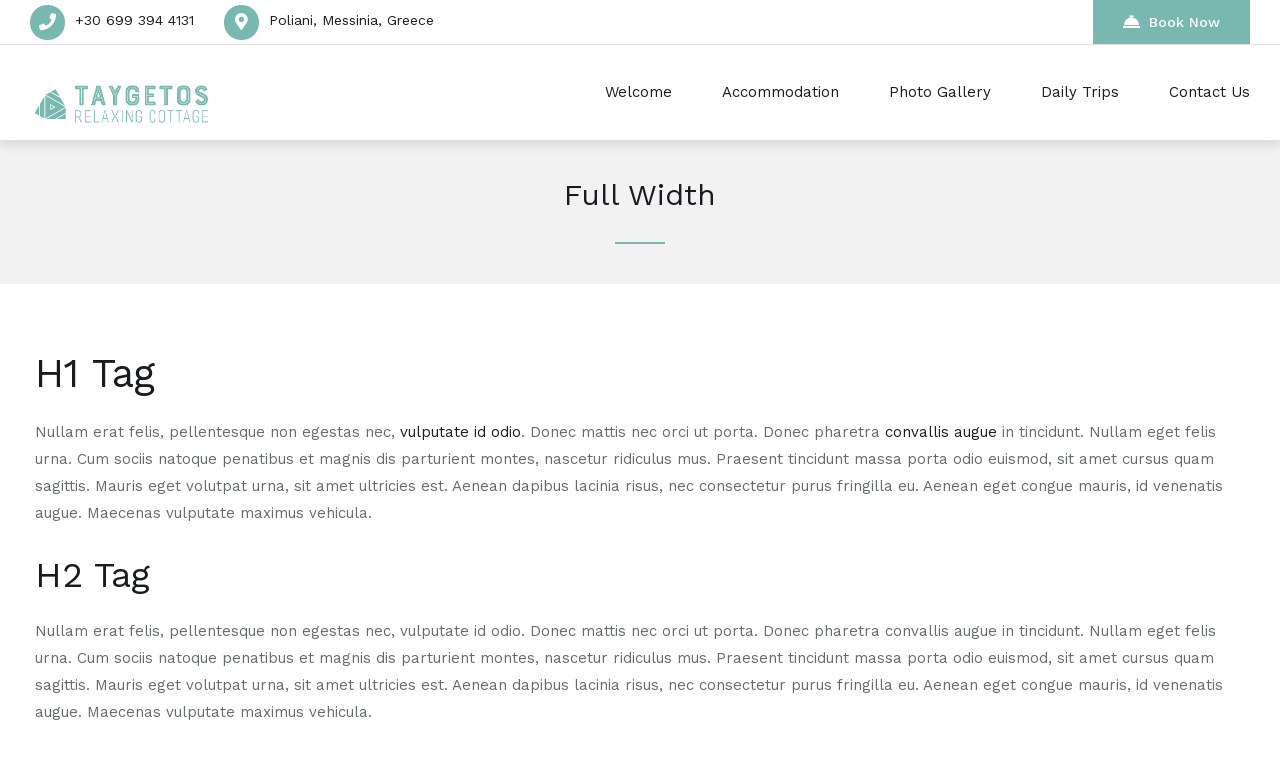

--- FILE ---
content_type: text/html; charset=UTF-8
request_url: https://taygetosrelaxingcottage.com/full-width/
body_size: 13522
content:

<!DOCTYPE html>
<html lang="en-GB">

<!-- BEGIN head -->
<head>
	
	<!--Meta Tags-->
	<meta name="viewport" content="width=device-width, initial-scale=1.0, maximum-scale=1.0, user-scalable=no" />
	<meta http-equiv="Content-Type" content="text/html; charset=UTF-8" />
	<title>Full Width &#8211; Taygetos Relaxing Cottage</title>
<meta name='robots' content='max-image-preview:large' />
<link rel='dns-prefetch' href='//maps.googleapis.com' />
<link rel='dns-prefetch' href='//fonts.googleapis.com' />
<link rel="alternate" type="application/rss+xml" title="Taygetos Relaxing Cottage &raquo; Feed" href="https://taygetosrelaxingcottage.com/feed/" />
<link rel="alternate" type="application/rss+xml" title="Taygetos Relaxing Cottage &raquo; Comments Feed" href="https://taygetosrelaxingcottage.com/comments/feed/" />
<script>
window._wpemojiSettings = {"baseUrl":"https:\/\/s.w.org\/images\/core\/emoji\/15.0.3\/72x72\/","ext":".png","svgUrl":"https:\/\/s.w.org\/images\/core\/emoji\/15.0.3\/svg\/","svgExt":".svg","source":{"concatemoji":"https:\/\/taygetosrelaxingcottage.com\/wp-includes\/js\/wp-emoji-release.min.js?ver=6.5.3"}};
/*! This file is auto-generated */
!function(i,n){var o,s,e;function c(e){try{var t={supportTests:e,timestamp:(new Date).valueOf()};sessionStorage.setItem(o,JSON.stringify(t))}catch(e){}}function p(e,t,n){e.clearRect(0,0,e.canvas.width,e.canvas.height),e.fillText(t,0,0);var t=new Uint32Array(e.getImageData(0,0,e.canvas.width,e.canvas.height).data),r=(e.clearRect(0,0,e.canvas.width,e.canvas.height),e.fillText(n,0,0),new Uint32Array(e.getImageData(0,0,e.canvas.width,e.canvas.height).data));return t.every(function(e,t){return e===r[t]})}function u(e,t,n){switch(t){case"flag":return n(e,"\ud83c\udff3\ufe0f\u200d\u26a7\ufe0f","\ud83c\udff3\ufe0f\u200b\u26a7\ufe0f")?!1:!n(e,"\ud83c\uddfa\ud83c\uddf3","\ud83c\uddfa\u200b\ud83c\uddf3")&&!n(e,"\ud83c\udff4\udb40\udc67\udb40\udc62\udb40\udc65\udb40\udc6e\udb40\udc67\udb40\udc7f","\ud83c\udff4\u200b\udb40\udc67\u200b\udb40\udc62\u200b\udb40\udc65\u200b\udb40\udc6e\u200b\udb40\udc67\u200b\udb40\udc7f");case"emoji":return!n(e,"\ud83d\udc26\u200d\u2b1b","\ud83d\udc26\u200b\u2b1b")}return!1}function f(e,t,n){var r="undefined"!=typeof WorkerGlobalScope&&self instanceof WorkerGlobalScope?new OffscreenCanvas(300,150):i.createElement("canvas"),a=r.getContext("2d",{willReadFrequently:!0}),o=(a.textBaseline="top",a.font="600 32px Arial",{});return e.forEach(function(e){o[e]=t(a,e,n)}),o}function t(e){var t=i.createElement("script");t.src=e,t.defer=!0,i.head.appendChild(t)}"undefined"!=typeof Promise&&(o="wpEmojiSettingsSupports",s=["flag","emoji"],n.supports={everything:!0,everythingExceptFlag:!0},e=new Promise(function(e){i.addEventListener("DOMContentLoaded",e,{once:!0})}),new Promise(function(t){var n=function(){try{var e=JSON.parse(sessionStorage.getItem(o));if("object"==typeof e&&"number"==typeof e.timestamp&&(new Date).valueOf()<e.timestamp+604800&&"object"==typeof e.supportTests)return e.supportTests}catch(e){}return null}();if(!n){if("undefined"!=typeof Worker&&"undefined"!=typeof OffscreenCanvas&&"undefined"!=typeof URL&&URL.createObjectURL&&"undefined"!=typeof Blob)try{var e="postMessage("+f.toString()+"("+[JSON.stringify(s),u.toString(),p.toString()].join(",")+"));",r=new Blob([e],{type:"text/javascript"}),a=new Worker(URL.createObjectURL(r),{name:"wpTestEmojiSupports"});return void(a.onmessage=function(e){c(n=e.data),a.terminate(),t(n)})}catch(e){}c(n=f(s,u,p))}t(n)}).then(function(e){for(var t in e)n.supports[t]=e[t],n.supports.everything=n.supports.everything&&n.supports[t],"flag"!==t&&(n.supports.everythingExceptFlag=n.supports.everythingExceptFlag&&n.supports[t]);n.supports.everythingExceptFlag=n.supports.everythingExceptFlag&&!n.supports.flag,n.DOMReady=!1,n.readyCallback=function(){n.DOMReady=!0}}).then(function(){return e}).then(function(){var e;n.supports.everything||(n.readyCallback(),(e=n.source||{}).concatemoji?t(e.concatemoji):e.wpemoji&&e.twemoji&&(t(e.twemoji),t(e.wpemoji)))}))}((window,document),window._wpemojiSettings);
</script>
<style id='wp-emoji-styles-inline-css'>

	img.wp-smiley, img.emoji {
		display: inline !important;
		border: none !important;
		box-shadow: none !important;
		height: 1em !important;
		width: 1em !important;
		margin: 0 0.07em !important;
		vertical-align: -0.1em !important;
		background: none !important;
		padding: 0 !important;
	}
</style>
<link rel='stylesheet' id='wp-block-library-css' href='https://taygetosrelaxingcottage.com/wp-includes/css/dist/block-library/style.min.css?ver=6.5.3' media='all' />
<style id='classic-theme-styles-inline-css'>
/*! This file is auto-generated */
.wp-block-button__link{color:#fff;background-color:#32373c;border-radius:9999px;box-shadow:none;text-decoration:none;padding:calc(.667em + 2px) calc(1.333em + 2px);font-size:1.125em}.wp-block-file__button{background:#32373c;color:#fff;text-decoration:none}
</style>
<style id='global-styles-inline-css'>
body{--wp--preset--color--black: #000000;--wp--preset--color--cyan-bluish-gray: #abb8c3;--wp--preset--color--white: #ffffff;--wp--preset--color--pale-pink: #f78da7;--wp--preset--color--vivid-red: #cf2e2e;--wp--preset--color--luminous-vivid-orange: #ff6900;--wp--preset--color--luminous-vivid-amber: #fcb900;--wp--preset--color--light-green-cyan: #7bdcb5;--wp--preset--color--vivid-green-cyan: #00d084;--wp--preset--color--pale-cyan-blue: #8ed1fc;--wp--preset--color--vivid-cyan-blue: #0693e3;--wp--preset--color--vivid-purple: #9b51e0;--wp--preset--gradient--vivid-cyan-blue-to-vivid-purple: linear-gradient(135deg,rgba(6,147,227,1) 0%,rgb(155,81,224) 100%);--wp--preset--gradient--light-green-cyan-to-vivid-green-cyan: linear-gradient(135deg,rgb(122,220,180) 0%,rgb(0,208,130) 100%);--wp--preset--gradient--luminous-vivid-amber-to-luminous-vivid-orange: linear-gradient(135deg,rgba(252,185,0,1) 0%,rgba(255,105,0,1) 100%);--wp--preset--gradient--luminous-vivid-orange-to-vivid-red: linear-gradient(135deg,rgba(255,105,0,1) 0%,rgb(207,46,46) 100%);--wp--preset--gradient--very-light-gray-to-cyan-bluish-gray: linear-gradient(135deg,rgb(238,238,238) 0%,rgb(169,184,195) 100%);--wp--preset--gradient--cool-to-warm-spectrum: linear-gradient(135deg,rgb(74,234,220) 0%,rgb(151,120,209) 20%,rgb(207,42,186) 40%,rgb(238,44,130) 60%,rgb(251,105,98) 80%,rgb(254,248,76) 100%);--wp--preset--gradient--blush-light-purple: linear-gradient(135deg,rgb(255,206,236) 0%,rgb(152,150,240) 100%);--wp--preset--gradient--blush-bordeaux: linear-gradient(135deg,rgb(254,205,165) 0%,rgb(254,45,45) 50%,rgb(107,0,62) 100%);--wp--preset--gradient--luminous-dusk: linear-gradient(135deg,rgb(255,203,112) 0%,rgb(199,81,192) 50%,rgb(65,88,208) 100%);--wp--preset--gradient--pale-ocean: linear-gradient(135deg,rgb(255,245,203) 0%,rgb(182,227,212) 50%,rgb(51,167,181) 100%);--wp--preset--gradient--electric-grass: linear-gradient(135deg,rgb(202,248,128) 0%,rgb(113,206,126) 100%);--wp--preset--gradient--midnight: linear-gradient(135deg,rgb(2,3,129) 0%,rgb(40,116,252) 100%);--wp--preset--font-size--small: 13px;--wp--preset--font-size--medium: 20px;--wp--preset--font-size--large: 36px;--wp--preset--font-size--x-large: 42px;--wp--preset--spacing--20: 0.44rem;--wp--preset--spacing--30: 0.67rem;--wp--preset--spacing--40: 1rem;--wp--preset--spacing--50: 1.5rem;--wp--preset--spacing--60: 2.25rem;--wp--preset--spacing--70: 3.38rem;--wp--preset--spacing--80: 5.06rem;--wp--preset--shadow--natural: 6px 6px 9px rgba(0, 0, 0, 0.2);--wp--preset--shadow--deep: 12px 12px 50px rgba(0, 0, 0, 0.4);--wp--preset--shadow--sharp: 6px 6px 0px rgba(0, 0, 0, 0.2);--wp--preset--shadow--outlined: 6px 6px 0px -3px rgba(255, 255, 255, 1), 6px 6px rgba(0, 0, 0, 1);--wp--preset--shadow--crisp: 6px 6px 0px rgba(0, 0, 0, 1);}:where(.is-layout-flex){gap: 0.5em;}:where(.is-layout-grid){gap: 0.5em;}body .is-layout-flex{display: flex;}body .is-layout-flex{flex-wrap: wrap;align-items: center;}body .is-layout-flex > *{margin: 0;}body .is-layout-grid{display: grid;}body .is-layout-grid > *{margin: 0;}:where(.wp-block-columns.is-layout-flex){gap: 2em;}:where(.wp-block-columns.is-layout-grid){gap: 2em;}:where(.wp-block-post-template.is-layout-flex){gap: 1.25em;}:where(.wp-block-post-template.is-layout-grid){gap: 1.25em;}.has-black-color{color: var(--wp--preset--color--black) !important;}.has-cyan-bluish-gray-color{color: var(--wp--preset--color--cyan-bluish-gray) !important;}.has-white-color{color: var(--wp--preset--color--white) !important;}.has-pale-pink-color{color: var(--wp--preset--color--pale-pink) !important;}.has-vivid-red-color{color: var(--wp--preset--color--vivid-red) !important;}.has-luminous-vivid-orange-color{color: var(--wp--preset--color--luminous-vivid-orange) !important;}.has-luminous-vivid-amber-color{color: var(--wp--preset--color--luminous-vivid-amber) !important;}.has-light-green-cyan-color{color: var(--wp--preset--color--light-green-cyan) !important;}.has-vivid-green-cyan-color{color: var(--wp--preset--color--vivid-green-cyan) !important;}.has-pale-cyan-blue-color{color: var(--wp--preset--color--pale-cyan-blue) !important;}.has-vivid-cyan-blue-color{color: var(--wp--preset--color--vivid-cyan-blue) !important;}.has-vivid-purple-color{color: var(--wp--preset--color--vivid-purple) !important;}.has-black-background-color{background-color: var(--wp--preset--color--black) !important;}.has-cyan-bluish-gray-background-color{background-color: var(--wp--preset--color--cyan-bluish-gray) !important;}.has-white-background-color{background-color: var(--wp--preset--color--white) !important;}.has-pale-pink-background-color{background-color: var(--wp--preset--color--pale-pink) !important;}.has-vivid-red-background-color{background-color: var(--wp--preset--color--vivid-red) !important;}.has-luminous-vivid-orange-background-color{background-color: var(--wp--preset--color--luminous-vivid-orange) !important;}.has-luminous-vivid-amber-background-color{background-color: var(--wp--preset--color--luminous-vivid-amber) !important;}.has-light-green-cyan-background-color{background-color: var(--wp--preset--color--light-green-cyan) !important;}.has-vivid-green-cyan-background-color{background-color: var(--wp--preset--color--vivid-green-cyan) !important;}.has-pale-cyan-blue-background-color{background-color: var(--wp--preset--color--pale-cyan-blue) !important;}.has-vivid-cyan-blue-background-color{background-color: var(--wp--preset--color--vivid-cyan-blue) !important;}.has-vivid-purple-background-color{background-color: var(--wp--preset--color--vivid-purple) !important;}.has-black-border-color{border-color: var(--wp--preset--color--black) !important;}.has-cyan-bluish-gray-border-color{border-color: var(--wp--preset--color--cyan-bluish-gray) !important;}.has-white-border-color{border-color: var(--wp--preset--color--white) !important;}.has-pale-pink-border-color{border-color: var(--wp--preset--color--pale-pink) !important;}.has-vivid-red-border-color{border-color: var(--wp--preset--color--vivid-red) !important;}.has-luminous-vivid-orange-border-color{border-color: var(--wp--preset--color--luminous-vivid-orange) !important;}.has-luminous-vivid-amber-border-color{border-color: var(--wp--preset--color--luminous-vivid-amber) !important;}.has-light-green-cyan-border-color{border-color: var(--wp--preset--color--light-green-cyan) !important;}.has-vivid-green-cyan-border-color{border-color: var(--wp--preset--color--vivid-green-cyan) !important;}.has-pale-cyan-blue-border-color{border-color: var(--wp--preset--color--pale-cyan-blue) !important;}.has-vivid-cyan-blue-border-color{border-color: var(--wp--preset--color--vivid-cyan-blue) !important;}.has-vivid-purple-border-color{border-color: var(--wp--preset--color--vivid-purple) !important;}.has-vivid-cyan-blue-to-vivid-purple-gradient-background{background: var(--wp--preset--gradient--vivid-cyan-blue-to-vivid-purple) !important;}.has-light-green-cyan-to-vivid-green-cyan-gradient-background{background: var(--wp--preset--gradient--light-green-cyan-to-vivid-green-cyan) !important;}.has-luminous-vivid-amber-to-luminous-vivid-orange-gradient-background{background: var(--wp--preset--gradient--luminous-vivid-amber-to-luminous-vivid-orange) !important;}.has-luminous-vivid-orange-to-vivid-red-gradient-background{background: var(--wp--preset--gradient--luminous-vivid-orange-to-vivid-red) !important;}.has-very-light-gray-to-cyan-bluish-gray-gradient-background{background: var(--wp--preset--gradient--very-light-gray-to-cyan-bluish-gray) !important;}.has-cool-to-warm-spectrum-gradient-background{background: var(--wp--preset--gradient--cool-to-warm-spectrum) !important;}.has-blush-light-purple-gradient-background{background: var(--wp--preset--gradient--blush-light-purple) !important;}.has-blush-bordeaux-gradient-background{background: var(--wp--preset--gradient--blush-bordeaux) !important;}.has-luminous-dusk-gradient-background{background: var(--wp--preset--gradient--luminous-dusk) !important;}.has-pale-ocean-gradient-background{background: var(--wp--preset--gradient--pale-ocean) !important;}.has-electric-grass-gradient-background{background: var(--wp--preset--gradient--electric-grass) !important;}.has-midnight-gradient-background{background: var(--wp--preset--gradient--midnight) !important;}.has-small-font-size{font-size: var(--wp--preset--font-size--small) !important;}.has-medium-font-size{font-size: var(--wp--preset--font-size--medium) !important;}.has-large-font-size{font-size: var(--wp--preset--font-size--large) !important;}.has-x-large-font-size{font-size: var(--wp--preset--font-size--x-large) !important;}
.wp-block-navigation a:where(:not(.wp-element-button)){color: inherit;}
:where(.wp-block-post-template.is-layout-flex){gap: 1.25em;}:where(.wp-block-post-template.is-layout-grid){gap: 1.25em;}
:where(.wp-block-columns.is-layout-flex){gap: 2em;}:where(.wp-block-columns.is-layout-grid){gap: 2em;}
.wp-block-pullquote{font-size: 1.5em;line-height: 1.6;}
</style>
<link rel='stylesheet' id='contact-form-7-css' href='https://taygetosrelaxingcottage.com/wp-content/plugins/contact-form-7/includes/css/styles.css?ver=5.9.5' media='all' />
<link rel='stylesheet' id='shb_plugin_css-css' href='https://taygetosrelaxingcottage.com/wp-content/plugins/sohohotel-booking/assets/css/style.css?ver=6.5.3' media='all' />
<link rel='stylesheet' id='shb_datepicker-css' href='https://taygetosrelaxingcottage.com/wp-content/plugins/sohohotel-booking/includes/functions/frontend/datepicker/shb-datepicker.css?ver=6.5.3' media='all' />
<link rel='stylesheet' id='woocommerce-layout-css' href='https://taygetosrelaxingcottage.com/wp-content/plugins/woocommerce/assets/css/woocommerce-layout.css?ver=8.9.1' media='all' />
<link rel='stylesheet' id='woocommerce-smallscreen-css' href='https://taygetosrelaxingcottage.com/wp-content/plugins/woocommerce/assets/css/woocommerce-smallscreen.css?ver=8.9.1' media='only screen and (max-width: 768px)' />
<link rel='stylesheet' id='woocommerce-general-css' href='https://taygetosrelaxingcottage.com/wp-content/plugins/woocommerce/assets/css/woocommerce.css?ver=8.9.1' media='all' />
<style id='woocommerce-inline-inline-css'>
.woocommerce form .form-row .required { visibility: visible; }
</style>
<link rel='stylesheet' id='gateway-css' href='https://taygetosrelaxingcottage.com/wp-content/plugins/woocommerce-paypal-payments/modules/ppcp-button/assets/css/gateway.css?ver=3.0.5' media='all' />
<link rel='stylesheet' id='parent-style-css' href='https://taygetosrelaxingcottage.com/wp-content/themes/soho-hotel/style.css?ver=6.5.3' media='all' />
<link rel='stylesheet' id='sohohotel-color-css' href='https://taygetosrelaxingcottage.com/wp-content/themes/soho-hotel/framework/css/color.css?ver=6.5.3' media='all' />
<link rel='stylesheet' id='sohohotel-style-css' href='https://taygetosrelaxingcottage.com/wp-content/themes/soho-hotel-child/style.css?ver=6.5.3' media='all' />
<style id='sohohotel-style-inline-css'>
body .sohohotel-site-wrapper .sohohotel-header .sohohotel-logo {width: 15%;}@media only screen and (max-width: 1020px) { 
			body .sohohotel-site-wrapper .sohohotel-header .sohohotel-logo {width: 40%;}
		}h1,h2,h3,h4,h5,h6 {
			font-family: 'Work Sans', sans-serif;
		}body,textarea,input {
			font-family: 'Work Sans', sans-serif;
		}.shb-booking-page-main .woocommerce form.woocommerce-form-login .form-row .woocommerce-form-login__submit,
		.shb-booking-page-main .woocommerce form.checkout_coupon p .button,
		.shb-booking-page-main .woocommerce #payment #place_order,
		.woocommerce-account .sohohotel-content-wrapper .sohohotel-main-content a.woocommerce-button,
		.woocommerce-account .sohohotel-content-wrapper .sohohotel-main-content .woocommerce-Button,
		.woocommerce-account .sohohotel-content-wrapper .sohohotel-main-content .woocommerce-Button.disabled,
		.woocommerce-account .sohohotel-content-wrapper .sohohotel-main-content .button,
		.sohohotel-content-wrapper .woocommerce ul.products li.product .button,
		.single-product .sohohotel-blog-single-wrapper .single_add_to_cart_button.button.alt,
		.woocommerce-cart .sohohotel-content-wrapper .sohohotel-main-content .checkout-button,
		.woocommerce-cart .sohohotel-content-wrapper .sohohotel-main-content .checkout-button:hover,
		.shb-accommodation-listing-filter-sorting .shb-accommodation-listing-sorting select {
			font-family: 'Work Sans', sans-serif !important;
		}.sohohotel-header .sohohotel-topbar-wrapper .sohohotel-topbar .sohohotel-top-left-wrapper li.sohohotel-phone-icon:before,
			.sohohotel-header .sohohotel-topbar-wrapper .sohohotel-topbar .sohohotel-top-left-wrapper li.sohohotel-map-icon:before,
			.sohohotel-header .sohohotel-topbar-wrapper .sohohotel-topbar .sohohotel-top-right-wrapper .sohohotel-top-right-button2,
			.sohohotel-header .sohohotel-navigation ul li ul li:last-child a:hover,
			.sohohotel-header .sohohotel-navigation li ul li a:hover,
			.sohohotel-header .sohohotel-fixed-navigation-show .sohohotel-navigation li ul li a:hover,
			.sohohotel-header .sohohotel-navigation li ul li.current_page_item a:hover,
			.sohohotel-header .sohohotel-top-right-navigation li li a:hover,
			.sohohotel-header .sohohotel-mobile-navigation-wrapper .sohohotel-top-right-button2,
			.sohohotel-page-header h1:after,
			.sohohotel-blog-wrapper-1 .sohohotel-blog-block .sohohotel-blog-description .sohohotel-more-link,
			.sohohotel-footer-wrapper .sohohotel-footer-bottom-wrapper,
			h4.sohohotel-comment-count-title:after,
			.sohohotel-comments-wrapper #respond #reply-title:after,
			.sohohotel-main-content input[type="submit"],
			h3.sohohotel-title1:after,
			.sohohotel-sidebar-content .sohohotel-widget-wrapper h3:after,
			.sohohotel-footer-social-icons-wrapper a,
			body .tnp-widget input[type="submit"],
			body .tnp-widget-minimal input[type="submit"],
			.sohohotel-page-header .sohohotel-search-results-form button,
			.sohohotel-page-not-found h1:after,
			.sohohotel-page-not-found form button,
			body div.pp_default .pp_close,
			.sohohotel-title-left:after,
			.sohohotel-title-center:after,
			.vc_toggle_size_md.vc_toggle_default .vc_toggle_title h4:before,
			.wpb-js-composer .vc_tta-accordion.vc_tta.vc_general .vc_tta-panel h4.vc_tta-panel-title:before,
			.sohohotel-social-links a,
			.sohohotel-testimonial-wrapper.sohohotel-testimonial-wrapper-dark .owl-theme .owl-dots .owl-dot.active span,
			.sohohotel-hotel-listing-wrapper .sohohotel-hotel-listing h3:after,
			.owl-theme .owl-dots .owl-dot.active span,
			.sohohotel-main-content table th,
			.sohohotel-call-to-action-video-section .sohohotel-call-to-action-video-section-inner h3:after,
			.sohohotel-call-to-action-2-section h3:after,
			.wp-block-button__link,
			body .sohohotel-slider-caption-1 .sohohotel-slider-button,
			body .sohohotel-slider-caption-2 .sohohotel-slider-button,
			.shb-booking-form-with-background-1 .shb-booking-form-with-background-1-content h2:after,
			.shb-booking-form-with-background-2 .shb-booking-form-with-background-2-content h2:after,
			.shb-booking-form-with-background-3 .shb-booking-form-with-background-3-content h2:after,
			.shb-booking-form-with-background-3-wrapper .shb-booking-form-wrapper .shb-booking-form-button-1,
			body .sohohotel-slider-caption-3 h2:after,
			body .sohohotel-slider-caption-3 .sohohotel-slider-button,
			body .sohohotel-slider-caption-4 h2:after,
			body .sohohotel-slider-caption-4 .sohohotel-slider-button,
			.sohohotel-page-pagination .wp-pagenavi .current,
			.sohohotel-page-pagination .wp-pagenavi a:hover,
			.sohohotel-loading div:after,
			body .tnp-subscription input[type="submit"] {
			background: #78b8b1;
			}
			
			body .sohohotel-button1 {
			background: #78b8b1 !important;
			}
			
			.sohohotel-blog-wrapper-1 .sohohotel-blog-block .sohohotel-blog-meta i,
			.sohohotel-blog-single-wrapper .sohohotel-blog-meta i,
			.sohohotel-main-content .sohohotel-comments-wrapper .sohohotel-comments p.sohohotel-comment-info a,
			.sohohotel-main-content .sohohotel-comments-wrapper .comment-reply-link,
			.sohohotel-main-content .sohohotel-comments-wrapper .comment-edit-link,
			.sohohotel-blog-wrapper-2 .sohohotel-blog-block .sohohotel-blog-meta span i,
			.sohohotel-blog-wrapper-3 .sohohotel-blog-block .sohohotel-blog-meta i,
			blockquote:before,
			.sohohotel-widget .sohohotel-contact-widget li:before,
			.sohohotel-icon-text-wrapper-1 .sohohotel-icon-text-block .sohohotel-icon i,
			.sohohotel-icon-text-wrapper-2 .sohohotel-icon i,
			.sohohotel-contact-details-list li:before,
			.sohohotel-main-content div.wpcf7 .ajax-loader:after,
			.sohohotel-testimonial-wrapper .sohohotel-testimonial-block div span.sohohotel-open-quote,
			.sohohotel-testimonial-wrapper .sohohotel-testimonial-block div span.sohohotel-close-quote,
			.sohohotel-blog-carousel .sohohotel-blog-block .sohohotel-blog-date i,
			.sohohotel-single-testimonial-text span,
			.sohohotel-main-content ul li:before,
			.sohohotel-main-content ul.sohohotel-contact-details-list li::before {
			color: #78b8b1;
			}
			
			.sohohotel-page-pagination .wp-pagenavi .current,
			.sohohotel-page-pagination .wp-pagenavi a:hover {
			border: #78b8b1 1px solid;
			}
			
			body .tnp-subscription input[type="text"],
			body .tnp-subscription input[type="email"],
			body .tnp-widget input[type="text"], 
			body .tnp-widget input[type="email"],
			body .tnp-widget-minimal input[type="text"], 
			body .tnp-widget-minimal input[type="email"],
			.sohohotel-blog-block.sticky,
			.sohohotel-blog-block.tag-sticky-2,
			.is-style-outline > .wp-block-button__link:not(.has-background) {
				border: #78b8b1 2px solid;
			}
			
			.wpb-js-composer .vc_tta-color-grey.vc_tta-style-classic ul.vc_tta-tabs-list li.vc_tta-tab.vc_active {
				border-top: #78b8b1 4px solid;
			}.shb-accommodation-listing-style-1 .shb-accommodation-listing-item .shb-accommodation-listing-description-wrapper .shb-accommodation-listing-description .shb-accommodation-listing-button1,
		.shb-accommodation-listing-style-2 .shb-accommodation-listing-item .shb-accommodation-listing-image .shb-accommodation-listing-button1,
		.shb-accommodation-listing-style-3 .shb-accommodation-listing-item .shb-accommodation-listing-image .shb-accommodation-listing-button1,
		.shb-booking-form-style-1 .shb-booking-form-col input[type="submit"],
		.shb-guestclass-select-dropdown .shb-qty-done,
		.sohohotel-content-wrapper .shb-booking-contact-wrapper h3:after,
		.shb-booking-step-wrapper .shb-booking-step.shb-booking-step-current a:first-child,
		.shb-booking-step-wrapper .shb-booking-step-line div,
		.shb-booking-accommodation-result-wrapper .shb-booking-accommodation-item .shb-booking-accommodation-info-wrapper .shb-booking-accommodation-info.shb-booking-accommodation-rate .shb-booking-accommodation-select-room,
		.shb-booking-your-stay-wrapper .shb-booking-your-stay-item-wrapper h3:after,
		.shb-booking-continue,
		.shb-lightbox-close,
		#ui-datepicker-div .ui-datepicker-calendar tbody td[data-event="click"]:hover,
		.shb-booking-complete-wrapper i,
		.shb-booking-page-main .woocommerce form.woocommerce-form-login .form-row .woocommerce-form-login__submit,
		.shb-booking-page-main .woocommerce form.checkout_coupon p .button,
		.woocommerce-page .select2-container--default .select2-results__option--highlighted[aria-selected], .woocommerce-page .select2-container--default .select2-results__option--highlighted[data-selected],
		.woocommerce-account .sohohotel-content-wrapper .sohohotel-main-content form .select2-container--default .select2-results__option--highlighted[aria-selected], .woocommerce-account .sohohotel-content-wrapper .sohohotel-main-content form .select2-container--default .select2-results__option--highlighted[data-selected],
		.shb-booking-page-main .woocommerce #payment #place_order,
		.woocommerce-account .sohohotel-content-wrapper .sohohotel-main-content a.woocommerce-button,
		.woocommerce-account .sohohotel-content-wrapper .sohohotel-main-content .woocommerce-Button,
		.woocommerce-account .sohohotel-content-wrapper .sohohotel-main-content .woocommerce-Button.disabled,
		.woocommerce-account .sohohotel-content-wrapper .sohohotel-main-content .button,
		.sohohotel-content-wrapper .woocommerce ul.products li.product .button,
		.woocommerce-account .sohohotel-content-wrapper .sohohotel-main-content .woocommerce-order-details__title:after,
		.woocommerce-account .sohohotel-content-wrapper .sohohotel-main-content .woocommerce-column__title:after,
		.woocommerce-account .sohohotel-content-wrapper .sohohotel-main-content .woocommerce-Address-title h3:after,
		.woocommerce-account .sohohotel-content-wrapper .sohohotel-main-content fieldset legend:after,
		.woocommerce-account .sohohotel-content-wrapper .sohohotel-main-content form h3:after,
		.woocommerce-account .sohohotel-main-content h2:after,
		.single-product .sohohotel-blog-single-wrapper .related.products > h2:after,
		.single-product .sohohotel-blog-single-wrapper #tab-description h2:after,
		.single-product .sohohotel-blog-single-wrapper #tab-additional_information h2:after,
		.sohohotel-main-content .cart-collaterals .cart_totals h2:after,
		.sohohotel-content-wrapper .sohohotel-main-content .woocommerce span.onsale,
		.single-product .sohohotel-blog-single-wrapper .single_add_to_cart_button.button.alt,
		.sohohotel-content-wrapper .sohohotel-main-content .woocommerce table.shop_attributes tr:nth-child(2n) th,
		.woocommerce-cart .sohohotel-content-wrapper .sohohotel-main-content .checkout-button,
		.woocommerce-cart .sohohotel-content-wrapper .sohohotel-main-content .checkout-button:hover {
			background: #78b8b1;
			}
			
			.shb-accommodation-listing-style-1 .shb-accommodation-listing-item .shb-accommodation-listing-description-wrapper .shb-accommodation-listing-description ul li i,
			.shb-accommodation-listing-style-2 .shb-accommodation-listing-item .shb-accommodation-listing-description-wrapper .shb-accommodation-listing-description ul li i,
			.shb-booking-form-style-1 .shb-booking-form-col i,
			.shb-title-with-icons-wrapper i,
			.sohohotel-main-content table td i,
			.sohohotel-content-wrapper .shb-booking-contact-wrapper ul li i,
			.shb-booking-accommodation-result-wrapper .shb-booking-accommodation-item .shb-booking-accommodation-image .shb-booking-accommodation-image-icon i,
			.shb-booking-accommodation-result-wrapper .shb-booking-accommodation-item .shb-booking-condition-wrapper h2 i,
			.shb-booking-accommodation-result-wrapper .shb-booking-accommodation-item .shb-booking-condition-wrapper ul li:before,
			.shb-booking-accommodation-result-wrapper .shb-booking-accommodation-item .shb-booking-accommodation-info-wrapper .shb-booking-accommodation-info ul li i,
			.shb-booking-notification-wrapper p i,
			.shb-booking-page-main .woocommerce .woocommerce-info:before,
			.woocommerce .woocommerce-error:before,
			.woocommerce-account .sohohotel-content-wrapper .sohohotel-main-content .woocommerce-customer-details .woocommerce-customer-details--phone:before,
			.woocommerce-account .sohohotel-content-wrapper .sohohotel-main-content .woocommerce-customer-details .woocommerce-customer-details--email:before,
			.woocommerce-account .sohohotel-content-wrapper .sohohotel-main-content .woocommerce-Message:before,
			.woocommerce-account .sohohotel-content-wrapper .sohohotel-main-content .woocommerce-message:before,
			.sohohotel-content-wrapper .sohohotel-main-content .woocommerce ul.products li.product .price,
			.sohohotel-content-wrapper .sohohotel-main-content .woocommerce div.product p.price {
			color: #78b8b1;
			}
			
			.shb-booking-form-style-1 .shb-location-select-dropdown,
			.shb-booking-form-style-1 .shb-guestclass-select-dropdown,
			.shb-booking-step-wrapper .shb-booking-step.shb-booking-step-current a:first-child,
			.shb-booking-accommodation-result-wrapper .shb-booking-accommodation-item .shb-booking-condition-wrapper,
			.shb-booking-accommodation-result-wrapper .shb-booking-accommodation-item.shb-booking-accommodation-item-highlight {
				border: #78b8b1 2px solid;
			}.page-id-99.sohohotel-header-2 .sohohotel-fixed-navigation.sohohotel-header .sohohotel-topbar-wrapper,
		.page-id-99.sohohotel-header-2 .sohohotel-fixed-navigation.sohohotel-header .sohohotel-top-right-navigation,
		.page-id-99.sohohotel-header-2 .sohohotel-fixed-navigation.sohohotel-header .sohohotel-topbar-wrapper .sohohotel-topbar .sohohotel-top-right-wrapper .sohohotel-top-right-button1,
		.page-id-99.sohohotel-header-4 .sohohotel-fixed-navigation.sohohotel-header .sohohotel-topbar-wrapper,
		.page-id-99.sohohotel-header-4 .sohohotel-fixed-navigation.sohohotel-header .sohohotel-top-right-navigation,
		.page-id-99.sohohotel-header-4 .sohohotel-fixed-navigation.sohohotel-header .sohohotel-topbar-wrapper .sohohotel-topbar .sohohotel-top-right-wrapper .sohohotel-top-right-button1 {
			border-color: rgba(255,255,255,0.2);
		}

		.page-id-99.sohohotel-header-2 .sohohotel-fixed-navigation.sohohotel-header .sohohotel-topbar-wrapper .sohohotel-topbar li a,
		.page-id-99.sohohotel-header-2 .sohohotel-fixed-navigation.sohohotel-header h2.sohohotel-logo a,
		.page-id-99.sohohotel-header-2 .sohohotel-fixed-navigation.sohohotel-header .sohohotel-topbar-wrapper .sohohotel-topbar .sohohotel-top-right-wrapper .sohohotel-top-right-button1,
		.page-id-99.sohohotel-header-2 .sohohotel-fixed-navigation.sohohotel-header .sohohotel-navigation li a,
		.page-id-99.sohohotel-header-4 .sohohotel-fixed-navigation.sohohotel-header .sohohotel-topbar-wrapper .sohohotel-topbar li a,
		.page-id-99.sohohotel-header-4 .sohohotel-fixed-navigation.sohohotel-header h2.sohohotel-logo a,
		.page-id-99.sohohotel-header-4 .sohohotel-fixed-navigation.sohohotel-header .sohohotel-topbar-wrapper .sohohotel-topbar .sohohotel-top-right-wrapper .sohohotel-top-right-button1,
		.page-id-99.sohohotel-header-4 .sohohotel-fixed-navigation.sohohotel-header .sohohotel-navigation li a {
			color: #fff;
		}

		.page-id-99.sohohotel-header-2 .sohohotel-fixed-navigation-clone.sohohotel-header .sohohotel-topbar-wrapper,
		.page-id-99.sohohotel-header-2 .sohohotel-fixed-navigation-clone.sohohotel-header .sohohotel-top-right-navigation,
		.page-id-99.sohohotel-header-2 .sohohotel-fixed-navigation-clone.sohohotel-header .sohohotel-topbar-wrapper .sohohotel-topbar .sohohotel-top-right-wrapper .sohohotel-top-right-button1,
		.page-id-99.sohohotel-header-4 .sohohotel-fixed-navigation-clone.sohohotel-header .sohohotel-topbar-wrapper,
		.page-id-99.sohohotel-header-4 .sohohotel-fixed-navigation-clone.sohohotel-header .sohohotel-top-right-navigation,
		.page-id-99.sohohotel-header-4 .sohohotel-fixed-navigation-clone.sohohotel-header .sohohotel-topbar-wrapper .sohohotel-topbar .sohohotel-top-right-wrapper .sohohotel-top-right-button1 {
			border-color: #dedede;
		}

		.page-id-99.sohohotel-header-2 .sohohotel-fixed-navigation-clone.sohohotel-header .sohohotel-topbar-wrapper .sohohotel-topbar li a,
		.page-id-99.sohohotel-header-2 .sohohotel-fixed-navigation-clone.sohohotel-header h2.sohohotel-logo a,
		.page-id-99.sohohotel-header-2 .sohohotel-fixed-navigation-clone.sohohotel-header .sohohotel-topbar-wrapper .sohohotel-topbar .sohohotel-top-right-wrapper .sohohotel-top-right-button1,
		.page-id-99.sohohotel-header-2 .sohohotel-fixed-navigation-clone.sohohotel-header .sohohotel-navigation li a,
		.page-id-99.sohohotel-header-4 .sohohotel-fixed-navigation-clone.sohohotel-header .sohohotel-topbar-wrapper .sohohotel-topbar li a,
		.page-id-99.sohohotel-header-4 .sohohotel-fixed-navigation-clone.sohohotel-header h2.sohohotel-logo a,
		.page-id-99.sohohotel-header-4 .sohohotel-fixed-navigation-clone.sohohotel-header .sohohotel-topbar-wrapper .sohohotel-topbar .sohohotel-top-right-wrapper .sohohotel-top-right-button1,
		.page-id-99.sohohotel-header-4 .sohohotel-fixed-navigation-clone.sohohotel-header .sohohotel-navigation li a {
			color: #181b20;
		}

		.page-id-99.sohohotel-header-2 .sohohotel-fixed-navigation-clone.sohohotel-header .sohohotel-navigation li.current_page_item > a,
		.page-id-99.sohohotel-header-2 .sohohotel-fixed-navigation-clone.sohohotel-header .sohohotel-navigation li a:hover,
		.page-id-99.sohohotel-header-4 .sohohotel-fixed-navigation-clone.sohohotel-header .sohohotel-navigation li.current_page_item > a,
		.page-id-99.sohohotel-header-4 .sohohotel-fixed-navigation-clone.sohohotel-header .sohohotel-navigation li a:hover {
			color: #8a8989;
		}

		.page-id-99.sohohotel-header-2 .sohohotel-fixed-navigation:hover .sohohotel-topbar-wrapper,
		.page-id-99.sohohotel-header-2 .sohohotel-fixed-navigation:hover .sohohotel-top-right-navigation,
		.page-id-99.sohohotel-header-2 .sohohotel-fixed-navigation:hover .sohohotel-topbar-wrapper .sohohotel-topbar .sohohotel-top-right-wrapper .sohohotel-top-right-button1,
		.page-id-99.sohohotel-header-4 .sohohotel-fixed-navigation:hover .sohohotel-topbar-wrapper,
		.page-id-99.sohohotel-header-4 .sohohotel-fixed-navigation:hover .sohohotel-top-right-navigation,
		.page-id-99.sohohotel-header-4 .sohohotel-fixed-navigation:hover .sohohotel-topbar-wrapper .sohohotel-topbar .sohohotel-top-right-wrapper .sohohotel-top-right-button1 {
			border-color: #dedede;
		}

		.page-id-99.sohohotel-header-2 .sohohotel-fixed-navigation:hover .sohohotel-topbar-wrapper .sohohotel-topbar li a,
		.page-id-99.sohohotel-header-2 .sohohotel-fixed-navigation:hover h2.sohohotel-logo a,
		.page-id-99.sohohotel-header-2 .sohohotel-fixed-navigation:hover .sohohotel-topbar-wrapper .sohohotel-topbar .sohohotel-top-right-wrapper .sohohotel-top-right-button1,
		.page-id-99.sohohotel-header-2 .sohohotel-fixed-navigation:hover .sohohotel-navigation li a,
		.page-id-99.sohohotel-header-4 .sohohotel-fixed-navigation:hover .sohohotel-topbar-wrapper .sohohotel-topbar li a,
		.page-id-99.sohohotel-header-4 .sohohotel-fixed-navigation:hover h2.sohohotel-logo a,
		.page-id-99.sohohotel-header-4 .sohohotel-fixed-navigation:hover .sohohotel-topbar-wrapper .sohohotel-topbar .sohohotel-top-right-wrapper .sohohotel-top-right-button1,
		.page-id-99.sohohotel-header-4 .sohohotel-fixed-navigation:hover .sohohotel-navigation li a {
			color: #181b20;
		}

		.page-id-99.sohohotel-header-2 .sohohotel-fixed-navigation:hover .sohohotel-navigation li.current_page_item > a,
		.page-id-99.sohohotel-header-2 .sohohotel-fixed-navigation:hover .sohohotel-navigation li a:hover,
		.page-id-99.sohohotel-header-4 .sohohotel-fixed-navigation:hover .sohohotel-navigation li.current_page_item > a,
		.page-id-99.sohohotel-header-4 .sohohotel-fixed-navigation:hover .sohohotel-navigation li a:hover {
			color: #8a8989;
		}

		.page-id-99.sohohotel-header-2 .sohohotel-fixed-navigation:hover .sohohotel-topbar-wrapper .sohohotel-topbar li li a:hover,
		.page-id-99.sohohotel-header-2 .sohohotel-fixed-navigation:hover .sohohotel-navigation li li a:hover,
		.page-id-99.sohohotel-header-4 .sohohotel-fixed-navigation:hover .sohohotel-topbar-wrapper .sohohotel-topbar li li a:hover,
		.page-id-99.sohohotel-header-4 .sohohotel-fixed-navigation:hover .sohohotel-navigation li li a:hover {
			color: #fff;
		}.page-id-100.sohohotel-header-2 .sohohotel-fixed-navigation.sohohotel-header .sohohotel-topbar-wrapper,
		.page-id-100.sohohotel-header-2 .sohohotel-fixed-navigation.sohohotel-header .sohohotel-top-right-navigation,
		.page-id-100.sohohotel-header-2 .sohohotel-fixed-navigation.sohohotel-header .sohohotel-topbar-wrapper .sohohotel-topbar .sohohotel-top-right-wrapper .sohohotel-top-right-button1,
		.page-id-100.sohohotel-header-4 .sohohotel-fixed-navigation.sohohotel-header .sohohotel-topbar-wrapper,
		.page-id-100.sohohotel-header-4 .sohohotel-fixed-navigation.sohohotel-header .sohohotel-top-right-navigation,
		.page-id-100.sohohotel-header-4 .sohohotel-fixed-navigation.sohohotel-header .sohohotel-topbar-wrapper .sohohotel-topbar .sohohotel-top-right-wrapper .sohohotel-top-right-button1 {
			border-color: rgba(255,255,255,0.2);
		}

		.page-id-100.sohohotel-header-2 .sohohotel-fixed-navigation.sohohotel-header .sohohotel-topbar-wrapper .sohohotel-topbar li a,
		.page-id-100.sohohotel-header-2 .sohohotel-fixed-navigation.sohohotel-header h2.sohohotel-logo a,
		.page-id-100.sohohotel-header-2 .sohohotel-fixed-navigation.sohohotel-header .sohohotel-topbar-wrapper .sohohotel-topbar .sohohotel-top-right-wrapper .sohohotel-top-right-button1,
		.page-id-100.sohohotel-header-2 .sohohotel-fixed-navigation.sohohotel-header .sohohotel-navigation li a,
		.page-id-100.sohohotel-header-4 .sohohotel-fixed-navigation.sohohotel-header .sohohotel-topbar-wrapper .sohohotel-topbar li a,
		.page-id-100.sohohotel-header-4 .sohohotel-fixed-navigation.sohohotel-header h2.sohohotel-logo a,
		.page-id-100.sohohotel-header-4 .sohohotel-fixed-navigation.sohohotel-header .sohohotel-topbar-wrapper .sohohotel-topbar .sohohotel-top-right-wrapper .sohohotel-top-right-button1,
		.page-id-100.sohohotel-header-4 .sohohotel-fixed-navigation.sohohotel-header .sohohotel-navigation li a {
			color: #fff;
		}

		.page-id-100.sohohotel-header-2 .sohohotel-fixed-navigation-clone.sohohotel-header .sohohotel-topbar-wrapper,
		.page-id-100.sohohotel-header-2 .sohohotel-fixed-navigation-clone.sohohotel-header .sohohotel-top-right-navigation,
		.page-id-100.sohohotel-header-2 .sohohotel-fixed-navigation-clone.sohohotel-header .sohohotel-topbar-wrapper .sohohotel-topbar .sohohotel-top-right-wrapper .sohohotel-top-right-button1,
		.page-id-100.sohohotel-header-4 .sohohotel-fixed-navigation-clone.sohohotel-header .sohohotel-topbar-wrapper,
		.page-id-100.sohohotel-header-4 .sohohotel-fixed-navigation-clone.sohohotel-header .sohohotel-top-right-navigation,
		.page-id-100.sohohotel-header-4 .sohohotel-fixed-navigation-clone.sohohotel-header .sohohotel-topbar-wrapper .sohohotel-topbar .sohohotel-top-right-wrapper .sohohotel-top-right-button1 {
			border-color: #dedede;
		}

		.page-id-100.sohohotel-header-2 .sohohotel-fixed-navigation-clone.sohohotel-header .sohohotel-topbar-wrapper .sohohotel-topbar li a,
		.page-id-100.sohohotel-header-2 .sohohotel-fixed-navigation-clone.sohohotel-header h2.sohohotel-logo a,
		.page-id-100.sohohotel-header-2 .sohohotel-fixed-navigation-clone.sohohotel-header .sohohotel-topbar-wrapper .sohohotel-topbar .sohohotel-top-right-wrapper .sohohotel-top-right-button1,
		.page-id-100.sohohotel-header-2 .sohohotel-fixed-navigation-clone.sohohotel-header .sohohotel-navigation li a,
		.page-id-100.sohohotel-header-4 .sohohotel-fixed-navigation-clone.sohohotel-header .sohohotel-topbar-wrapper .sohohotel-topbar li a,
		.page-id-100.sohohotel-header-4 .sohohotel-fixed-navigation-clone.sohohotel-header h2.sohohotel-logo a,
		.page-id-100.sohohotel-header-4 .sohohotel-fixed-navigation-clone.sohohotel-header .sohohotel-topbar-wrapper .sohohotel-topbar .sohohotel-top-right-wrapper .sohohotel-top-right-button1,
		.page-id-100.sohohotel-header-4 .sohohotel-fixed-navigation-clone.sohohotel-header .sohohotel-navigation li a {
			color: #181b20;
		}

		.page-id-100.sohohotel-header-2 .sohohotel-fixed-navigation-clone.sohohotel-header .sohohotel-navigation li.current_page_item > a,
		.page-id-100.sohohotel-header-2 .sohohotel-fixed-navigation-clone.sohohotel-header .sohohotel-navigation li a:hover,
		.page-id-100.sohohotel-header-4 .sohohotel-fixed-navigation-clone.sohohotel-header .sohohotel-navigation li.current_page_item > a,
		.page-id-100.sohohotel-header-4 .sohohotel-fixed-navigation-clone.sohohotel-header .sohohotel-navigation li a:hover {
			color: #8a8989;
		}

		.page-id-100.sohohotel-header-2 .sohohotel-fixed-navigation:hover .sohohotel-topbar-wrapper,
		.page-id-100.sohohotel-header-2 .sohohotel-fixed-navigation:hover .sohohotel-top-right-navigation,
		.page-id-100.sohohotel-header-2 .sohohotel-fixed-navigation:hover .sohohotel-topbar-wrapper .sohohotel-topbar .sohohotel-top-right-wrapper .sohohotel-top-right-button1,
		.page-id-100.sohohotel-header-4 .sohohotel-fixed-navigation:hover .sohohotel-topbar-wrapper,
		.page-id-100.sohohotel-header-4 .sohohotel-fixed-navigation:hover .sohohotel-top-right-navigation,
		.page-id-100.sohohotel-header-4 .sohohotel-fixed-navigation:hover .sohohotel-topbar-wrapper .sohohotel-topbar .sohohotel-top-right-wrapper .sohohotel-top-right-button1 {
			border-color: #dedede;
		}

		.page-id-100.sohohotel-header-2 .sohohotel-fixed-navigation:hover .sohohotel-topbar-wrapper .sohohotel-topbar li a,
		.page-id-100.sohohotel-header-2 .sohohotel-fixed-navigation:hover h2.sohohotel-logo a,
		.page-id-100.sohohotel-header-2 .sohohotel-fixed-navigation:hover .sohohotel-topbar-wrapper .sohohotel-topbar .sohohotel-top-right-wrapper .sohohotel-top-right-button1,
		.page-id-100.sohohotel-header-2 .sohohotel-fixed-navigation:hover .sohohotel-navigation li a,
		.page-id-100.sohohotel-header-4 .sohohotel-fixed-navigation:hover .sohohotel-topbar-wrapper .sohohotel-topbar li a,
		.page-id-100.sohohotel-header-4 .sohohotel-fixed-navigation:hover h2.sohohotel-logo a,
		.page-id-100.sohohotel-header-4 .sohohotel-fixed-navigation:hover .sohohotel-topbar-wrapper .sohohotel-topbar .sohohotel-top-right-wrapper .sohohotel-top-right-button1,
		.page-id-100.sohohotel-header-4 .sohohotel-fixed-navigation:hover .sohohotel-navigation li a {
			color: #181b20;
		}

		.page-id-100.sohohotel-header-2 .sohohotel-fixed-navigation:hover .sohohotel-navigation li.current_page_item > a,
		.page-id-100.sohohotel-header-2 .sohohotel-fixed-navigation:hover .sohohotel-navigation li a:hover,
		.page-id-100.sohohotel-header-4 .sohohotel-fixed-navigation:hover .sohohotel-navigation li.current_page_item > a,
		.page-id-100.sohohotel-header-4 .sohohotel-fixed-navigation:hover .sohohotel-navigation li a:hover {
			color: #8a8989;
		}

		.page-id-100.sohohotel-header-2 .sohohotel-fixed-navigation:hover .sohohotel-topbar-wrapper .sohohotel-topbar li li a:hover,
		.page-id-100.sohohotel-header-2 .sohohotel-fixed-navigation:hover .sohohotel-navigation li li a:hover,
		.page-id-100.sohohotel-header-4 .sohohotel-fixed-navigation:hover .sohohotel-topbar-wrapper .sohohotel-topbar li li a:hover,
		.page-id-100.sohohotel-header-4 .sohohotel-fixed-navigation:hover .sohohotel-navigation li li a:hover {
			color: #fff;
		}.page-id-101.sohohotel-header-2 .sohohotel-fixed-navigation.sohohotel-header .sohohotel-topbar-wrapper,
		.page-id-101.sohohotel-header-2 .sohohotel-fixed-navigation.sohohotel-header .sohohotel-top-right-navigation,
		.page-id-101.sohohotel-header-2 .sohohotel-fixed-navigation.sohohotel-header .sohohotel-topbar-wrapper .sohohotel-topbar .sohohotel-top-right-wrapper .sohohotel-top-right-button1,
		.page-id-101.sohohotel-header-4 .sohohotel-fixed-navigation.sohohotel-header .sohohotel-topbar-wrapper,
		.page-id-101.sohohotel-header-4 .sohohotel-fixed-navigation.sohohotel-header .sohohotel-top-right-navigation,
		.page-id-101.sohohotel-header-4 .sohohotel-fixed-navigation.sohohotel-header .sohohotel-topbar-wrapper .sohohotel-topbar .sohohotel-top-right-wrapper .sohohotel-top-right-button1 {
			border-color: rgba(255,255,255,0.2);
		}

		.page-id-101.sohohotel-header-2 .sohohotel-fixed-navigation.sohohotel-header .sohohotel-topbar-wrapper .sohohotel-topbar li a,
		.page-id-101.sohohotel-header-2 .sohohotel-fixed-navigation.sohohotel-header h2.sohohotel-logo a,
		.page-id-101.sohohotel-header-2 .sohohotel-fixed-navigation.sohohotel-header .sohohotel-topbar-wrapper .sohohotel-topbar .sohohotel-top-right-wrapper .sohohotel-top-right-button1,
		.page-id-101.sohohotel-header-2 .sohohotel-fixed-navigation.sohohotel-header .sohohotel-navigation li a,
		.page-id-101.sohohotel-header-4 .sohohotel-fixed-navigation.sohohotel-header .sohohotel-topbar-wrapper .sohohotel-topbar li a,
		.page-id-101.sohohotel-header-4 .sohohotel-fixed-navigation.sohohotel-header h2.sohohotel-logo a,
		.page-id-101.sohohotel-header-4 .sohohotel-fixed-navigation.sohohotel-header .sohohotel-topbar-wrapper .sohohotel-topbar .sohohotel-top-right-wrapper .sohohotel-top-right-button1,
		.page-id-101.sohohotel-header-4 .sohohotel-fixed-navigation.sohohotel-header .sohohotel-navigation li a {
			color: #fff;
		}

		.page-id-101.sohohotel-header-2 .sohohotel-fixed-navigation-clone.sohohotel-header .sohohotel-topbar-wrapper,
		.page-id-101.sohohotel-header-2 .sohohotel-fixed-navigation-clone.sohohotel-header .sohohotel-top-right-navigation,
		.page-id-101.sohohotel-header-2 .sohohotel-fixed-navigation-clone.sohohotel-header .sohohotel-topbar-wrapper .sohohotel-topbar .sohohotel-top-right-wrapper .sohohotel-top-right-button1,
		.page-id-101.sohohotel-header-4 .sohohotel-fixed-navigation-clone.sohohotel-header .sohohotel-topbar-wrapper,
		.page-id-101.sohohotel-header-4 .sohohotel-fixed-navigation-clone.sohohotel-header .sohohotel-top-right-navigation,
		.page-id-101.sohohotel-header-4 .sohohotel-fixed-navigation-clone.sohohotel-header .sohohotel-topbar-wrapper .sohohotel-topbar .sohohotel-top-right-wrapper .sohohotel-top-right-button1 {
			border-color: #dedede;
		}

		.page-id-101.sohohotel-header-2 .sohohotel-fixed-navigation-clone.sohohotel-header .sohohotel-topbar-wrapper .sohohotel-topbar li a,
		.page-id-101.sohohotel-header-2 .sohohotel-fixed-navigation-clone.sohohotel-header h2.sohohotel-logo a,
		.page-id-101.sohohotel-header-2 .sohohotel-fixed-navigation-clone.sohohotel-header .sohohotel-topbar-wrapper .sohohotel-topbar .sohohotel-top-right-wrapper .sohohotel-top-right-button1,
		.page-id-101.sohohotel-header-2 .sohohotel-fixed-navigation-clone.sohohotel-header .sohohotel-navigation li a,
		.page-id-101.sohohotel-header-4 .sohohotel-fixed-navigation-clone.sohohotel-header .sohohotel-topbar-wrapper .sohohotel-topbar li a,
		.page-id-101.sohohotel-header-4 .sohohotel-fixed-navigation-clone.sohohotel-header h2.sohohotel-logo a,
		.page-id-101.sohohotel-header-4 .sohohotel-fixed-navigation-clone.sohohotel-header .sohohotel-topbar-wrapper .sohohotel-topbar .sohohotel-top-right-wrapper .sohohotel-top-right-button1,
		.page-id-101.sohohotel-header-4 .sohohotel-fixed-navigation-clone.sohohotel-header .sohohotel-navigation li a {
			color: #181b20;
		}

		.page-id-101.sohohotel-header-2 .sohohotel-fixed-navigation-clone.sohohotel-header .sohohotel-navigation li.current_page_item > a,
		.page-id-101.sohohotel-header-2 .sohohotel-fixed-navigation-clone.sohohotel-header .sohohotel-navigation li a:hover,
		.page-id-101.sohohotel-header-4 .sohohotel-fixed-navigation-clone.sohohotel-header .sohohotel-navigation li.current_page_item > a,
		.page-id-101.sohohotel-header-4 .sohohotel-fixed-navigation-clone.sohohotel-header .sohohotel-navigation li a:hover {
			color: #8a8989;
		}

		.page-id-101.sohohotel-header-2 .sohohotel-fixed-navigation:hover .sohohotel-topbar-wrapper,
		.page-id-101.sohohotel-header-2 .sohohotel-fixed-navigation:hover .sohohotel-top-right-navigation,
		.page-id-101.sohohotel-header-2 .sohohotel-fixed-navigation:hover .sohohotel-topbar-wrapper .sohohotel-topbar .sohohotel-top-right-wrapper .sohohotel-top-right-button1,
		.page-id-101.sohohotel-header-4 .sohohotel-fixed-navigation:hover .sohohotel-topbar-wrapper,
		.page-id-101.sohohotel-header-4 .sohohotel-fixed-navigation:hover .sohohotel-top-right-navigation,
		.page-id-101.sohohotel-header-4 .sohohotel-fixed-navigation:hover .sohohotel-topbar-wrapper .sohohotel-topbar .sohohotel-top-right-wrapper .sohohotel-top-right-button1 {
			border-color: #dedede;
		}

		.page-id-101.sohohotel-header-2 .sohohotel-fixed-navigation:hover .sohohotel-topbar-wrapper .sohohotel-topbar li a,
		.page-id-101.sohohotel-header-2 .sohohotel-fixed-navigation:hover h2.sohohotel-logo a,
		.page-id-101.sohohotel-header-2 .sohohotel-fixed-navigation:hover .sohohotel-topbar-wrapper .sohohotel-topbar .sohohotel-top-right-wrapper .sohohotel-top-right-button1,
		.page-id-101.sohohotel-header-2 .sohohotel-fixed-navigation:hover .sohohotel-navigation li a,
		.page-id-101.sohohotel-header-4 .sohohotel-fixed-navigation:hover .sohohotel-topbar-wrapper .sohohotel-topbar li a,
		.page-id-101.sohohotel-header-4 .sohohotel-fixed-navigation:hover h2.sohohotel-logo a,
		.page-id-101.sohohotel-header-4 .sohohotel-fixed-navigation:hover .sohohotel-topbar-wrapper .sohohotel-topbar .sohohotel-top-right-wrapper .sohohotel-top-right-button1,
		.page-id-101.sohohotel-header-4 .sohohotel-fixed-navigation:hover .sohohotel-navigation li a {
			color: #181b20;
		}

		.page-id-101.sohohotel-header-2 .sohohotel-fixed-navigation:hover .sohohotel-navigation li.current_page_item > a,
		.page-id-101.sohohotel-header-2 .sohohotel-fixed-navigation:hover .sohohotel-navigation li a:hover,
		.page-id-101.sohohotel-header-4 .sohohotel-fixed-navigation:hover .sohohotel-navigation li.current_page_item > a,
		.page-id-101.sohohotel-header-4 .sohohotel-fixed-navigation:hover .sohohotel-navigation li a:hover {
			color: #8a8989;
		}

		.page-id-101.sohohotel-header-2 .sohohotel-fixed-navigation:hover .sohohotel-topbar-wrapper .sohohotel-topbar li li a:hover,
		.page-id-101.sohohotel-header-2 .sohohotel-fixed-navigation:hover .sohohotel-navigation li li a:hover,
		.page-id-101.sohohotel-header-4 .sohohotel-fixed-navigation:hover .sohohotel-topbar-wrapper .sohohotel-topbar li li a:hover,
		.page-id-101.sohohotel-header-4 .sohohotel-fixed-navigation:hover .sohohotel-navigation li li a:hover {
			color: #fff;
		}.page-id-102.sohohotel-header-2 .sohohotel-fixed-navigation.sohohotel-header .sohohotel-topbar-wrapper,
		.page-id-102.sohohotel-header-2 .sohohotel-fixed-navigation.sohohotel-header .sohohotel-top-right-navigation,
		.page-id-102.sohohotel-header-2 .sohohotel-fixed-navigation.sohohotel-header .sohohotel-topbar-wrapper .sohohotel-topbar .sohohotel-top-right-wrapper .sohohotel-top-right-button1,
		.page-id-102.sohohotel-header-4 .sohohotel-fixed-navigation.sohohotel-header .sohohotel-topbar-wrapper,
		.page-id-102.sohohotel-header-4 .sohohotel-fixed-navigation.sohohotel-header .sohohotel-top-right-navigation,
		.page-id-102.sohohotel-header-4 .sohohotel-fixed-navigation.sohohotel-header .sohohotel-topbar-wrapper .sohohotel-topbar .sohohotel-top-right-wrapper .sohohotel-top-right-button1 {
			border-color: rgba(255,255,255,0.2);
		}

		.page-id-102.sohohotel-header-2 .sohohotel-fixed-navigation.sohohotel-header .sohohotel-topbar-wrapper .sohohotel-topbar li a,
		.page-id-102.sohohotel-header-2 .sohohotel-fixed-navigation.sohohotel-header h2.sohohotel-logo a,
		.page-id-102.sohohotel-header-2 .sohohotel-fixed-navigation.sohohotel-header .sohohotel-topbar-wrapper .sohohotel-topbar .sohohotel-top-right-wrapper .sohohotel-top-right-button1,
		.page-id-102.sohohotel-header-2 .sohohotel-fixed-navigation.sohohotel-header .sohohotel-navigation li a,
		.page-id-102.sohohotel-header-4 .sohohotel-fixed-navigation.sohohotel-header .sohohotel-topbar-wrapper .sohohotel-topbar li a,
		.page-id-102.sohohotel-header-4 .sohohotel-fixed-navigation.sohohotel-header h2.sohohotel-logo a,
		.page-id-102.sohohotel-header-4 .sohohotel-fixed-navigation.sohohotel-header .sohohotel-topbar-wrapper .sohohotel-topbar .sohohotel-top-right-wrapper .sohohotel-top-right-button1,
		.page-id-102.sohohotel-header-4 .sohohotel-fixed-navigation.sohohotel-header .sohohotel-navigation li a {
			color: #fff;
		}

		.page-id-102.sohohotel-header-2 .sohohotel-fixed-navigation-clone.sohohotel-header .sohohotel-topbar-wrapper,
		.page-id-102.sohohotel-header-2 .sohohotel-fixed-navigation-clone.sohohotel-header .sohohotel-top-right-navigation,
		.page-id-102.sohohotel-header-2 .sohohotel-fixed-navigation-clone.sohohotel-header .sohohotel-topbar-wrapper .sohohotel-topbar .sohohotel-top-right-wrapper .sohohotel-top-right-button1,
		.page-id-102.sohohotel-header-4 .sohohotel-fixed-navigation-clone.sohohotel-header .sohohotel-topbar-wrapper,
		.page-id-102.sohohotel-header-4 .sohohotel-fixed-navigation-clone.sohohotel-header .sohohotel-top-right-navigation,
		.page-id-102.sohohotel-header-4 .sohohotel-fixed-navigation-clone.sohohotel-header .sohohotel-topbar-wrapper .sohohotel-topbar .sohohotel-top-right-wrapper .sohohotel-top-right-button1 {
			border-color: #dedede;
		}

		.page-id-102.sohohotel-header-2 .sohohotel-fixed-navigation-clone.sohohotel-header .sohohotel-topbar-wrapper .sohohotel-topbar li a,
		.page-id-102.sohohotel-header-2 .sohohotel-fixed-navigation-clone.sohohotel-header h2.sohohotel-logo a,
		.page-id-102.sohohotel-header-2 .sohohotel-fixed-navigation-clone.sohohotel-header .sohohotel-topbar-wrapper .sohohotel-topbar .sohohotel-top-right-wrapper .sohohotel-top-right-button1,
		.page-id-102.sohohotel-header-2 .sohohotel-fixed-navigation-clone.sohohotel-header .sohohotel-navigation li a,
		.page-id-102.sohohotel-header-4 .sohohotel-fixed-navigation-clone.sohohotel-header .sohohotel-topbar-wrapper .sohohotel-topbar li a,
		.page-id-102.sohohotel-header-4 .sohohotel-fixed-navigation-clone.sohohotel-header h2.sohohotel-logo a,
		.page-id-102.sohohotel-header-4 .sohohotel-fixed-navigation-clone.sohohotel-header .sohohotel-topbar-wrapper .sohohotel-topbar .sohohotel-top-right-wrapper .sohohotel-top-right-button1,
		.page-id-102.sohohotel-header-4 .sohohotel-fixed-navigation-clone.sohohotel-header .sohohotel-navigation li a {
			color: #181b20;
		}

		.page-id-102.sohohotel-header-2 .sohohotel-fixed-navigation-clone.sohohotel-header .sohohotel-navigation li.current_page_item > a,
		.page-id-102.sohohotel-header-2 .sohohotel-fixed-navigation-clone.sohohotel-header .sohohotel-navigation li a:hover,
		.page-id-102.sohohotel-header-4 .sohohotel-fixed-navigation-clone.sohohotel-header .sohohotel-navigation li.current_page_item > a,
		.page-id-102.sohohotel-header-4 .sohohotel-fixed-navigation-clone.sohohotel-header .sohohotel-navigation li a:hover {
			color: #8a8989;
		}

		.page-id-102.sohohotel-header-2 .sohohotel-fixed-navigation:hover .sohohotel-topbar-wrapper,
		.page-id-102.sohohotel-header-2 .sohohotel-fixed-navigation:hover .sohohotel-top-right-navigation,
		.page-id-102.sohohotel-header-2 .sohohotel-fixed-navigation:hover .sohohotel-topbar-wrapper .sohohotel-topbar .sohohotel-top-right-wrapper .sohohotel-top-right-button1,
		.page-id-102.sohohotel-header-4 .sohohotel-fixed-navigation:hover .sohohotel-topbar-wrapper,
		.page-id-102.sohohotel-header-4 .sohohotel-fixed-navigation:hover .sohohotel-top-right-navigation,
		.page-id-102.sohohotel-header-4 .sohohotel-fixed-navigation:hover .sohohotel-topbar-wrapper .sohohotel-topbar .sohohotel-top-right-wrapper .sohohotel-top-right-button1 {
			border-color: #dedede;
		}

		.page-id-102.sohohotel-header-2 .sohohotel-fixed-navigation:hover .sohohotel-topbar-wrapper .sohohotel-topbar li a,
		.page-id-102.sohohotel-header-2 .sohohotel-fixed-navigation:hover h2.sohohotel-logo a,
		.page-id-102.sohohotel-header-2 .sohohotel-fixed-navigation:hover .sohohotel-topbar-wrapper .sohohotel-topbar .sohohotel-top-right-wrapper .sohohotel-top-right-button1,
		.page-id-102.sohohotel-header-2 .sohohotel-fixed-navigation:hover .sohohotel-navigation li a,
		.page-id-102.sohohotel-header-4 .sohohotel-fixed-navigation:hover .sohohotel-topbar-wrapper .sohohotel-topbar li a,
		.page-id-102.sohohotel-header-4 .sohohotel-fixed-navigation:hover h2.sohohotel-logo a,
		.page-id-102.sohohotel-header-4 .sohohotel-fixed-navigation:hover .sohohotel-topbar-wrapper .sohohotel-topbar .sohohotel-top-right-wrapper .sohohotel-top-right-button1,
		.page-id-102.sohohotel-header-4 .sohohotel-fixed-navigation:hover .sohohotel-navigation li a {
			color: #181b20;
		}

		.page-id-102.sohohotel-header-2 .sohohotel-fixed-navigation:hover .sohohotel-navigation li.current_page_item > a,
		.page-id-102.sohohotel-header-2 .sohohotel-fixed-navigation:hover .sohohotel-navigation li a:hover,
		.page-id-102.sohohotel-header-4 .sohohotel-fixed-navigation:hover .sohohotel-navigation li.current_page_item > a,
		.page-id-102.sohohotel-header-4 .sohohotel-fixed-navigation:hover .sohohotel-navigation li a:hover {
			color: #8a8989;
		}

		.page-id-102.sohohotel-header-2 .sohohotel-fixed-navigation:hover .sohohotel-topbar-wrapper .sohohotel-topbar li li a:hover,
		.page-id-102.sohohotel-header-2 .sohohotel-fixed-navigation:hover .sohohotel-navigation li li a:hover,
		.page-id-102.sohohotel-header-4 .sohohotel-fixed-navigation:hover .sohohotel-topbar-wrapper .sohohotel-topbar li li a:hover,
		.page-id-102.sohohotel-header-4 .sohohotel-fixed-navigation:hover .sohohotel-navigation li li a:hover {
			color: #fff;
		}.page-id-103.sohohotel-header-2 .sohohotel-fixed-navigation.sohohotel-header .sohohotel-topbar-wrapper,
		.page-id-103.sohohotel-header-2 .sohohotel-fixed-navigation.sohohotel-header .sohohotel-top-right-navigation,
		.page-id-103.sohohotel-header-2 .sohohotel-fixed-navigation.sohohotel-header .sohohotel-topbar-wrapper .sohohotel-topbar .sohohotel-top-right-wrapper .sohohotel-top-right-button1,
		.page-id-103.sohohotel-header-4 .sohohotel-fixed-navigation.sohohotel-header .sohohotel-topbar-wrapper,
		.page-id-103.sohohotel-header-4 .sohohotel-fixed-navigation.sohohotel-header .sohohotel-top-right-navigation,
		.page-id-103.sohohotel-header-4 .sohohotel-fixed-navigation.sohohotel-header .sohohotel-topbar-wrapper .sohohotel-topbar .sohohotel-top-right-wrapper .sohohotel-top-right-button1 {
			border-color: rgba(255,255,255,0.2);
		}

		.page-id-103.sohohotel-header-2 .sohohotel-fixed-navigation.sohohotel-header .sohohotel-topbar-wrapper .sohohotel-topbar li a,
		.page-id-103.sohohotel-header-2 .sohohotel-fixed-navigation.sohohotel-header h2.sohohotel-logo a,
		.page-id-103.sohohotel-header-2 .sohohotel-fixed-navigation.sohohotel-header .sohohotel-topbar-wrapper .sohohotel-topbar .sohohotel-top-right-wrapper .sohohotel-top-right-button1,
		.page-id-103.sohohotel-header-2 .sohohotel-fixed-navigation.sohohotel-header .sohohotel-navigation li a,
		.page-id-103.sohohotel-header-4 .sohohotel-fixed-navigation.sohohotel-header .sohohotel-topbar-wrapper .sohohotel-topbar li a,
		.page-id-103.sohohotel-header-4 .sohohotel-fixed-navigation.sohohotel-header h2.sohohotel-logo a,
		.page-id-103.sohohotel-header-4 .sohohotel-fixed-navigation.sohohotel-header .sohohotel-topbar-wrapper .sohohotel-topbar .sohohotel-top-right-wrapper .sohohotel-top-right-button1,
		.page-id-103.sohohotel-header-4 .sohohotel-fixed-navigation.sohohotel-header .sohohotel-navigation li a {
			color: #fff;
		}

		.page-id-103.sohohotel-header-2 .sohohotel-fixed-navigation-clone.sohohotel-header .sohohotel-topbar-wrapper,
		.page-id-103.sohohotel-header-2 .sohohotel-fixed-navigation-clone.sohohotel-header .sohohotel-top-right-navigation,
		.page-id-103.sohohotel-header-2 .sohohotel-fixed-navigation-clone.sohohotel-header .sohohotel-topbar-wrapper .sohohotel-topbar .sohohotel-top-right-wrapper .sohohotel-top-right-button1,
		.page-id-103.sohohotel-header-4 .sohohotel-fixed-navigation-clone.sohohotel-header .sohohotel-topbar-wrapper,
		.page-id-103.sohohotel-header-4 .sohohotel-fixed-navigation-clone.sohohotel-header .sohohotel-top-right-navigation,
		.page-id-103.sohohotel-header-4 .sohohotel-fixed-navigation-clone.sohohotel-header .sohohotel-topbar-wrapper .sohohotel-topbar .sohohotel-top-right-wrapper .sohohotel-top-right-button1 {
			border-color: #dedede;
		}

		.page-id-103.sohohotel-header-2 .sohohotel-fixed-navigation-clone.sohohotel-header .sohohotel-topbar-wrapper .sohohotel-topbar li a,
		.page-id-103.sohohotel-header-2 .sohohotel-fixed-navigation-clone.sohohotel-header h2.sohohotel-logo a,
		.page-id-103.sohohotel-header-2 .sohohotel-fixed-navigation-clone.sohohotel-header .sohohotel-topbar-wrapper .sohohotel-topbar .sohohotel-top-right-wrapper .sohohotel-top-right-button1,
		.page-id-103.sohohotel-header-2 .sohohotel-fixed-navigation-clone.sohohotel-header .sohohotel-navigation li a,
		.page-id-103.sohohotel-header-4 .sohohotel-fixed-navigation-clone.sohohotel-header .sohohotel-topbar-wrapper .sohohotel-topbar li a,
		.page-id-103.sohohotel-header-4 .sohohotel-fixed-navigation-clone.sohohotel-header h2.sohohotel-logo a,
		.page-id-103.sohohotel-header-4 .sohohotel-fixed-navigation-clone.sohohotel-header .sohohotel-topbar-wrapper .sohohotel-topbar .sohohotel-top-right-wrapper .sohohotel-top-right-button1,
		.page-id-103.sohohotel-header-4 .sohohotel-fixed-navigation-clone.sohohotel-header .sohohotel-navigation li a {
			color: #181b20;
		}

		.page-id-103.sohohotel-header-2 .sohohotel-fixed-navigation-clone.sohohotel-header .sohohotel-navigation li.current_page_item > a,
		.page-id-103.sohohotel-header-2 .sohohotel-fixed-navigation-clone.sohohotel-header .sohohotel-navigation li a:hover,
		.page-id-103.sohohotel-header-4 .sohohotel-fixed-navigation-clone.sohohotel-header .sohohotel-navigation li.current_page_item > a,
		.page-id-103.sohohotel-header-4 .sohohotel-fixed-navigation-clone.sohohotel-header .sohohotel-navigation li a:hover {
			color: #8a8989;
		}

		.page-id-103.sohohotel-header-2 .sohohotel-fixed-navigation:hover .sohohotel-topbar-wrapper,
		.page-id-103.sohohotel-header-2 .sohohotel-fixed-navigation:hover .sohohotel-top-right-navigation,
		.page-id-103.sohohotel-header-2 .sohohotel-fixed-navigation:hover .sohohotel-topbar-wrapper .sohohotel-topbar .sohohotel-top-right-wrapper .sohohotel-top-right-button1,
		.page-id-103.sohohotel-header-4 .sohohotel-fixed-navigation:hover .sohohotel-topbar-wrapper,
		.page-id-103.sohohotel-header-4 .sohohotel-fixed-navigation:hover .sohohotel-top-right-navigation,
		.page-id-103.sohohotel-header-4 .sohohotel-fixed-navigation:hover .sohohotel-topbar-wrapper .sohohotel-topbar .sohohotel-top-right-wrapper .sohohotel-top-right-button1 {
			border-color: #dedede;
		}

		.page-id-103.sohohotel-header-2 .sohohotel-fixed-navigation:hover .sohohotel-topbar-wrapper .sohohotel-topbar li a,
		.page-id-103.sohohotel-header-2 .sohohotel-fixed-navigation:hover h2.sohohotel-logo a,
		.page-id-103.sohohotel-header-2 .sohohotel-fixed-navigation:hover .sohohotel-topbar-wrapper .sohohotel-topbar .sohohotel-top-right-wrapper .sohohotel-top-right-button1,
		.page-id-103.sohohotel-header-2 .sohohotel-fixed-navigation:hover .sohohotel-navigation li a,
		.page-id-103.sohohotel-header-4 .sohohotel-fixed-navigation:hover .sohohotel-topbar-wrapper .sohohotel-topbar li a,
		.page-id-103.sohohotel-header-4 .sohohotel-fixed-navigation:hover h2.sohohotel-logo a,
		.page-id-103.sohohotel-header-4 .sohohotel-fixed-navigation:hover .sohohotel-topbar-wrapper .sohohotel-topbar .sohohotel-top-right-wrapper .sohohotel-top-right-button1,
		.page-id-103.sohohotel-header-4 .sohohotel-fixed-navigation:hover .sohohotel-navigation li a {
			color: #181b20;
		}

		.page-id-103.sohohotel-header-2 .sohohotel-fixed-navigation:hover .sohohotel-navigation li.current_page_item > a,
		.page-id-103.sohohotel-header-2 .sohohotel-fixed-navigation:hover .sohohotel-navigation li a:hover,
		.page-id-103.sohohotel-header-4 .sohohotel-fixed-navigation:hover .sohohotel-navigation li.current_page_item > a,
		.page-id-103.sohohotel-header-4 .sohohotel-fixed-navigation:hover .sohohotel-navigation li a:hover {
			color: #8a8989;
		}

		.page-id-103.sohohotel-header-2 .sohohotel-fixed-navigation:hover .sohohotel-topbar-wrapper .sohohotel-topbar li li a:hover,
		.page-id-103.sohohotel-header-2 .sohohotel-fixed-navigation:hover .sohohotel-navigation li li a:hover,
		.page-id-103.sohohotel-header-4 .sohohotel-fixed-navigation:hover .sohohotel-topbar-wrapper .sohohotel-topbar li li a:hover,
		.page-id-103.sohohotel-header-4 .sohohotel-fixed-navigation:hover .sohohotel-navigation li li a:hover {
			color: #fff;
		}.page-id-104.sohohotel-header-2 .sohohotel-fixed-navigation.sohohotel-header .sohohotel-topbar-wrapper,
		.page-id-104.sohohotel-header-2 .sohohotel-fixed-navigation.sohohotel-header .sohohotel-top-right-navigation,
		.page-id-104.sohohotel-header-2 .sohohotel-fixed-navigation.sohohotel-header .sohohotel-topbar-wrapper .sohohotel-topbar .sohohotel-top-right-wrapper .sohohotel-top-right-button1,
		.page-id-104.sohohotel-header-4 .sohohotel-fixed-navigation.sohohotel-header .sohohotel-topbar-wrapper,
		.page-id-104.sohohotel-header-4 .sohohotel-fixed-navigation.sohohotel-header .sohohotel-top-right-navigation,
		.page-id-104.sohohotel-header-4 .sohohotel-fixed-navigation.sohohotel-header .sohohotel-topbar-wrapper .sohohotel-topbar .sohohotel-top-right-wrapper .sohohotel-top-right-button1 {
			border-color: rgba(255,255,255,0.2);
		}

		.page-id-104.sohohotel-header-2 .sohohotel-fixed-navigation.sohohotel-header .sohohotel-topbar-wrapper .sohohotel-topbar li a,
		.page-id-104.sohohotel-header-2 .sohohotel-fixed-navigation.sohohotel-header h2.sohohotel-logo a,
		.page-id-104.sohohotel-header-2 .sohohotel-fixed-navigation.sohohotel-header .sohohotel-topbar-wrapper .sohohotel-topbar .sohohotel-top-right-wrapper .sohohotel-top-right-button1,
		.page-id-104.sohohotel-header-2 .sohohotel-fixed-navigation.sohohotel-header .sohohotel-navigation li a,
		.page-id-104.sohohotel-header-4 .sohohotel-fixed-navigation.sohohotel-header .sohohotel-topbar-wrapper .sohohotel-topbar li a,
		.page-id-104.sohohotel-header-4 .sohohotel-fixed-navigation.sohohotel-header h2.sohohotel-logo a,
		.page-id-104.sohohotel-header-4 .sohohotel-fixed-navigation.sohohotel-header .sohohotel-topbar-wrapper .sohohotel-topbar .sohohotel-top-right-wrapper .sohohotel-top-right-button1,
		.page-id-104.sohohotel-header-4 .sohohotel-fixed-navigation.sohohotel-header .sohohotel-navigation li a {
			color: #fff;
		}

		.page-id-104.sohohotel-header-2 .sohohotel-fixed-navigation-clone.sohohotel-header .sohohotel-topbar-wrapper,
		.page-id-104.sohohotel-header-2 .sohohotel-fixed-navigation-clone.sohohotel-header .sohohotel-top-right-navigation,
		.page-id-104.sohohotel-header-2 .sohohotel-fixed-navigation-clone.sohohotel-header .sohohotel-topbar-wrapper .sohohotel-topbar .sohohotel-top-right-wrapper .sohohotel-top-right-button1,
		.page-id-104.sohohotel-header-4 .sohohotel-fixed-navigation-clone.sohohotel-header .sohohotel-topbar-wrapper,
		.page-id-104.sohohotel-header-4 .sohohotel-fixed-navigation-clone.sohohotel-header .sohohotel-top-right-navigation,
		.page-id-104.sohohotel-header-4 .sohohotel-fixed-navigation-clone.sohohotel-header .sohohotel-topbar-wrapper .sohohotel-topbar .sohohotel-top-right-wrapper .sohohotel-top-right-button1 {
			border-color: #dedede;
		}

		.page-id-104.sohohotel-header-2 .sohohotel-fixed-navigation-clone.sohohotel-header .sohohotel-topbar-wrapper .sohohotel-topbar li a,
		.page-id-104.sohohotel-header-2 .sohohotel-fixed-navigation-clone.sohohotel-header h2.sohohotel-logo a,
		.page-id-104.sohohotel-header-2 .sohohotel-fixed-navigation-clone.sohohotel-header .sohohotel-topbar-wrapper .sohohotel-topbar .sohohotel-top-right-wrapper .sohohotel-top-right-button1,
		.page-id-104.sohohotel-header-2 .sohohotel-fixed-navigation-clone.sohohotel-header .sohohotel-navigation li a,
		.page-id-104.sohohotel-header-4 .sohohotel-fixed-navigation-clone.sohohotel-header .sohohotel-topbar-wrapper .sohohotel-topbar li a,
		.page-id-104.sohohotel-header-4 .sohohotel-fixed-navigation-clone.sohohotel-header h2.sohohotel-logo a,
		.page-id-104.sohohotel-header-4 .sohohotel-fixed-navigation-clone.sohohotel-header .sohohotel-topbar-wrapper .sohohotel-topbar .sohohotel-top-right-wrapper .sohohotel-top-right-button1,
		.page-id-104.sohohotel-header-4 .sohohotel-fixed-navigation-clone.sohohotel-header .sohohotel-navigation li a {
			color: #181b20;
		}

		.page-id-104.sohohotel-header-2 .sohohotel-fixed-navigation-clone.sohohotel-header .sohohotel-navigation li.current_page_item > a,
		.page-id-104.sohohotel-header-2 .sohohotel-fixed-navigation-clone.sohohotel-header .sohohotel-navigation li a:hover,
		.page-id-104.sohohotel-header-4 .sohohotel-fixed-navigation-clone.sohohotel-header .sohohotel-navigation li.current_page_item > a,
		.page-id-104.sohohotel-header-4 .sohohotel-fixed-navigation-clone.sohohotel-header .sohohotel-navigation li a:hover {
			color: #8a8989;
		}

		.page-id-104.sohohotel-header-2 .sohohotel-fixed-navigation:hover .sohohotel-topbar-wrapper,
		.page-id-104.sohohotel-header-2 .sohohotel-fixed-navigation:hover .sohohotel-top-right-navigation,
		.page-id-104.sohohotel-header-2 .sohohotel-fixed-navigation:hover .sohohotel-topbar-wrapper .sohohotel-topbar .sohohotel-top-right-wrapper .sohohotel-top-right-button1,
		.page-id-104.sohohotel-header-4 .sohohotel-fixed-navigation:hover .sohohotel-topbar-wrapper,
		.page-id-104.sohohotel-header-4 .sohohotel-fixed-navigation:hover .sohohotel-top-right-navigation,
		.page-id-104.sohohotel-header-4 .sohohotel-fixed-navigation:hover .sohohotel-topbar-wrapper .sohohotel-topbar .sohohotel-top-right-wrapper .sohohotel-top-right-button1 {
			border-color: #dedede;
		}

		.page-id-104.sohohotel-header-2 .sohohotel-fixed-navigation:hover .sohohotel-topbar-wrapper .sohohotel-topbar li a,
		.page-id-104.sohohotel-header-2 .sohohotel-fixed-navigation:hover h2.sohohotel-logo a,
		.page-id-104.sohohotel-header-2 .sohohotel-fixed-navigation:hover .sohohotel-topbar-wrapper .sohohotel-topbar .sohohotel-top-right-wrapper .sohohotel-top-right-button1,
		.page-id-104.sohohotel-header-2 .sohohotel-fixed-navigation:hover .sohohotel-navigation li a,
		.page-id-104.sohohotel-header-4 .sohohotel-fixed-navigation:hover .sohohotel-topbar-wrapper .sohohotel-topbar li a,
		.page-id-104.sohohotel-header-4 .sohohotel-fixed-navigation:hover h2.sohohotel-logo a,
		.page-id-104.sohohotel-header-4 .sohohotel-fixed-navigation:hover .sohohotel-topbar-wrapper .sohohotel-topbar .sohohotel-top-right-wrapper .sohohotel-top-right-button1,
		.page-id-104.sohohotel-header-4 .sohohotel-fixed-navigation:hover .sohohotel-navigation li a {
			color: #181b20;
		}

		.page-id-104.sohohotel-header-2 .sohohotel-fixed-navigation:hover .sohohotel-navigation li.current_page_item > a,
		.page-id-104.sohohotel-header-2 .sohohotel-fixed-navigation:hover .sohohotel-navigation li a:hover,
		.page-id-104.sohohotel-header-4 .sohohotel-fixed-navigation:hover .sohohotel-navigation li.current_page_item > a,
		.page-id-104.sohohotel-header-4 .sohohotel-fixed-navigation:hover .sohohotel-navigation li a:hover {
			color: #8a8989;
		}

		.page-id-104.sohohotel-header-2 .sohohotel-fixed-navigation:hover .sohohotel-topbar-wrapper .sohohotel-topbar li li a:hover,
		.page-id-104.sohohotel-header-2 .sohohotel-fixed-navigation:hover .sohohotel-navigation li li a:hover,
		.page-id-104.sohohotel-header-4 .sohohotel-fixed-navigation:hover .sohohotel-topbar-wrapper .sohohotel-topbar li li a:hover,
		.page-id-104.sohohotel-header-4 .sohohotel-fixed-navigation:hover .sohohotel-navigation li li a:hover {
			color: #fff;
		}body .tnp-widget label, body .tnp-subscription label {display: none;}
</style>
<link rel='stylesheet' id='sohohotel-fontawesome-css' href='https://taygetosrelaxingcottage.com/wp-content/themes/soho-hotel/framework/css/font-awesome/css/all.min.css?ver=6.5.3' media='all' />
<link rel='stylesheet' id='sohohotel-owlcarousel-css' href='https://taygetosrelaxingcottage.com/wp-content/themes/soho-hotel/framework/css/owl.carousel.css?ver=6.5.3' media='all' />
<link rel='stylesheet' id='sohohotel-flexslider-css' href='https://taygetosrelaxingcottage.com/wp-content/themes/soho-hotel/framework/css/flexslider.css?ver=6.5.3' media='all' />
<link rel='stylesheet' id='sohohotel-prettyPhoto-css' href='https://taygetosrelaxingcottage.com/wp-content/themes/soho-hotel/framework/css/prettyPhoto.css?ver=6.5.3' media='all' />
<link rel='stylesheet' id='sohohotel_fonts-css' href='//fonts.googleapis.com/css?family=Work+Sans%3Aital%2Cwght%400%2C300%3B0%2C400%3B0%2C500%3B1%2C300%3B1%2C400%3B1%2C500%7CWork+Sans%3Aital%2Cwght%400%2C300%3B0%2C400%3B0%2C500%3B1%2C300%3B1%2C400%3B1%2C500&#038;ver=1.0.0' media='all' />
<link rel='stylesheet' id='js_composer_front-css' href='//taygetosrelaxingcottage.com/wp-content/uploads/js_composer/js_composer_front_custom.css?ver=6.8.0' media='all' />
<script src="https://taygetosrelaxingcottage.com/wp-includes/js/jquery/jquery.min.js?ver=3.7.1" id="jquery-core-js"></script>
<script src="https://taygetosrelaxingcottage.com/wp-includes/js/jquery/jquery-migrate.min.js?ver=3.4.1" id="jquery-migrate-js"></script>
<script src="https://taygetosrelaxingcottage.com/wp-content/plugins/sohohotel-booking/includes/functions/frontend/datepicker/shb-datepicker.js?ver=6.5.3" id="shb_datepicker-js"></script>
<script src="https://taygetosrelaxingcottage.com/wp-content/plugins/sohohotel-booking/assets/js/scripts.js?ver=6.5.3" id="shb_js-js"></script>
<script id="shb_js-js-after">
var shbdp_format = 'DD/MM/YYYY';
	var shbdp_format_placeholder = 'DD/MM/YYYY';
	var shb_booking_page_url = 'https://taygetosrelaxingcottage.com/bookings/';
	var shb_err_msg_dates = 'Please select a check in and check out date';
	var shb_err_msg_guests = 'Please select at least 1 guest';
	var shb_datepicker_daynames = ['Su', 'Mo', 'Tu', 'We', 'Th', 'Fr', 'Sa'];
	var shb_datepicker_monthnames = ['January', 'February', 'March', 'April', 'May', 'June', 'July', 'August', 'September', 'October', 'November', 'December'];
</script>
<script src="https://maps.googleapis.com/maps/api/js?key=AIzaSyAEPMBZD-Oy_WxWYQbVJCywEJoBYuPCnTw&amp;ver=6.5.3" id="googlesearch-js"></script>
<script src="https://taygetosrelaxingcottage.com/wp-content/plugins/woocommerce/assets/js/jquery-blockui/jquery.blockUI.min.js?ver=2.7.0-wc.8.9.1" id="jquery-blockui-js" data-wp-strategy="defer"></script>
<script id="wc-add-to-cart-js-extra">
var wc_add_to_cart_params = {"ajax_url":"\/wp-admin\/admin-ajax.php","wc_ajax_url":"\/?wc-ajax=%%endpoint%%","i18n_view_cart":"View basket","cart_url":"https:\/\/taygetosrelaxingcottage.com","is_cart":"","cart_redirect_after_add":"no"};
</script>
<script src="https://taygetosrelaxingcottage.com/wp-content/plugins/woocommerce/assets/js/frontend/add-to-cart.min.js?ver=8.9.1" id="wc-add-to-cart-js" data-wp-strategy="defer"></script>
<script src="https://taygetosrelaxingcottage.com/wp-content/plugins/woocommerce/assets/js/js-cookie/js.cookie.min.js?ver=2.1.4-wc.8.9.1" id="js-cookie-js" defer data-wp-strategy="defer"></script>
<script id="woocommerce-js-extra">
var woocommerce_params = {"ajax_url":"\/wp-admin\/admin-ajax.php","wc_ajax_url":"\/?wc-ajax=%%endpoint%%"};
</script>
<script src="https://taygetosrelaxingcottage.com/wp-content/plugins/woocommerce/assets/js/frontend/woocommerce.min.js?ver=8.9.1" id="woocommerce-js" defer data-wp-strategy="defer"></script>
<script src="https://taygetosrelaxingcottage.com/wp-content/plugins/js_composer/assets/js/vendors/woocommerce-add-to-cart.js?ver=6.8.0" id="vc_woocommerce-add-to-cart-js-js"></script>
<link rel="https://api.w.org/" href="https://taygetosrelaxingcottage.com/wp-json/" /><link rel="alternate" type="application/json" href="https://taygetosrelaxingcottage.com/wp-json/wp/v2/pages/98" /><link rel="EditURI" type="application/rsd+xml" title="RSD" href="https://taygetosrelaxingcottage.com/xmlrpc.php?rsd" />
<meta name="generator" content="WordPress 6.5.3" />
<meta name="generator" content="WooCommerce 8.9.1" />
<link rel="canonical" href="https://taygetosrelaxingcottage.com/full-width/" />
<link rel='shortlink' href='https://taygetosrelaxingcottage.com/?p=98' />
<link rel="alternate" type="application/json+oembed" href="https://taygetosrelaxingcottage.com/wp-json/oembed/1.0/embed?url=https%3A%2F%2Ftaygetosrelaxingcottage.com%2Ffull-width%2F" />
<link rel="alternate" type="text/xml+oembed" href="https://taygetosrelaxingcottage.com/wp-json/oembed/1.0/embed?url=https%3A%2F%2Ftaygetosrelaxingcottage.com%2Ffull-width%2F&#038;format=xml" />
	<noscript><style>.woocommerce-product-gallery{ opacity: 1 !important; }</style></noscript>
	<meta name="redi-version" content="1.2.2" /><meta name="generator" content="Powered by WPBakery Page Builder - drag and drop page builder for WordPress."/>
<link rel="icon" href="https://taygetosrelaxingcottage.com/wp-content/uploads/2022/02/cropped-Taygetos-Relaxing-Cottage-logo-32x32.png" sizes="32x32" />
<link rel="icon" href="https://taygetosrelaxingcottage.com/wp-content/uploads/2022/02/cropped-Taygetos-Relaxing-Cottage-logo-192x192.png" sizes="192x192" />
<link rel="apple-touch-icon" href="https://taygetosrelaxingcottage.com/wp-content/uploads/2022/02/cropped-Taygetos-Relaxing-Cottage-logo-180x180.png" />
<meta name="msapplication-TileImage" content="https://taygetosrelaxingcottage.com/wp-content/uploads/2022/02/cropped-Taygetos-Relaxing-Cottage-logo-270x270.png" />
		<style id="wp-custom-css">
			.sohohotel-page-header {
padding: 40px 0 !important;
}		</style>
		<style type="text/css" data-type="vc_shortcodes-custom-css">.vc_custom_1626074544662{margin-bottom: 40px !important;}</style><noscript><style> .wpb_animate_when_almost_visible { opacity: 1; }</style></noscript>	
<!-- END head -->
</head>

<!-- BEGIN body -->
<body class="page-template-default page page-id-98 sohohotel-header-1 theme-soho-hotel woocommerce-no-js wpb-js-composer js-comp-ver-6.8.0 vc_responsive">
	
	<div class="sohohotel-loading-wrapper">
		<div class="sohohotel-loading"><div></div><div></div><div></div><div></div><div></div><div></div><div></div><div></div></div>
	</div>
	
		
	<!-- BEGIN .sohohotel-site-wrapper -->
	<div class="sohohotel-site-wrapper">
	
	
<!-- BEGIN .sohohotel-fixed-navigation-wrapper -->
<div class="sohohotel-fixed-navigation-wrapper">
	
	<!-- BEGIN .sohohotel-header -->
	<div class="sohohotel-header sohohotel-fixed-navigation">
		
				
		<!-- BEGIN .sohohotel-topbar-wrapper -->
		<div class="sohohotel-topbar-wrapper sohohotel-clearfix">
			
			<!-- BEGIN .sohohotel-topbar -->
			<div class="sohohotel-topbar sohohotel-clearfix">
			
			<!-- BEGIN .sohohotel-top-left-wrapper -->
			<ul class="sohohotel-top-left-wrapper sohohotel-clearfix">
				
									<li class="sohohotel-phone-icon"><a href="tel:+30 699 394 4131">+30 699 394 4131</a></li>
								
									
					<li class="sohohotel-map-icon"><a href="" target="_blank">Poliani, Messinia, Greece</a></li>
								
			<!-- END .sohohotel-top-left-wrapper -->
			</ul>
			
			<!-- BEGIN .sohohotel-top-right-wrapper -->
			<div class="sohohotel-top-right-wrapper sohohotel-clearfix">
				
								
								
								
									
										
					<a href="https://taygetosrelaxingcottage.guestybookings.com/en/properties/6800afd92311ec0013a2f7b4" class="sohohotel-top-right-button2" target="_self"><i class="fas fa-concierge-bell"></i>Book Now</a>
								
			<!-- END .sohohotel-top-right-wrapper -->
			</div>
			
			<!-- END .sohohotel-topbar -->
			</div>
		
		<!-- END .sohohotel-topbar-wrapper -->
		</div>
		
				
		<!-- BEGIN .sohohotel-logo-navigation -->
		<div class="sohohotel-logo-navigation sohohotel-clearfix">
			
						
							<a href="https://taygetosrelaxingcottage.com/" title="Relaxation into Nature">
					<img src="https://taygetosrelaxingcottage.com/wp-content/uploads/2022/02/TRC-logo.png" alt="Taygetos Relaxing Cottage" class="sohohotel-logo" />
				</a>
						
							
				<!-- BEGIN .sohohotel-navigation -->
				<div class="sohohotel-navigation">

					<ul><li id="menu-item-410" class="menu-item menu-item-type-post_type menu-item-object-page menu-item-home menu-item-410"><a href="https://taygetosrelaxingcottage.com/">Welcome</a></li>
<li id="menu-item-418" class="menu-item menu-item-type-post_type menu-item-object-shb_accommodation menu-item-418"><a href="https://taygetosrelaxingcottage.com/trc/">Accommodation</a></li>
<li id="menu-item-961" class="menu-item menu-item-type-post_type menu-item-object-page menu-item-961"><a href="https://taygetosrelaxingcottage.com/photo-gallery/">Photo Gallery</a></li>
<li id="menu-item-408" class="menu-item menu-item-type-post_type menu-item-object-page menu-item-408"><a href="https://taygetosrelaxingcottage.com/daily-trips/">Daily Trips</a></li>
<li id="menu-item-409" class="menu-item menu-item-type-post_type menu-item-object-page menu-item-409"><a href="https://taygetosrelaxingcottage.com/contact-us-ii/">Contact Us</a></li>
</ul>
				<!-- END .sohohotel-navigation -->
				</div>
				
						
			<a href="#" class="sohohotel-mobile-navigation-button"><i class="fas fa-bars"></i></a>
			
		<!-- END .sohohotel-logo-navigation -->
		</div>
		
		<!-- BEGIN .sohohotel-mobile-navigation-wrapper -->
		<div class="sohohotel-mobile-navigation-wrapper sohohotel-clearfix">
			
			<ul class="sohohotel-mobile-navigation"><li id="menu-item-671" class="menu-item menu-item-type-post_type menu-item-object-page menu-item-home menu-item-671"><a href="https://taygetosrelaxingcottage.com/">Welcome</a></li>
<li id="menu-item-672" class="menu-item menu-item-type-post_type menu-item-object-shb_accommodation menu-item-672"><a href="https://taygetosrelaxingcottage.com/trc/">Accommodation</a></li>
<li id="menu-item-718" class="menu-item menu-item-type-post_type menu-item-object-page menu-item-718"><a href="https://taygetosrelaxingcottage.com/photogallery/">Gallery</a></li>
<li id="menu-item-674" class="menu-item menu-item-type-post_type menu-item-object-page menu-item-674"><a href="https://taygetosrelaxingcottage.com/daily-trips/">Daily Trips</a></li>
<li id="menu-item-675" class="menu-item menu-item-type-post_type menu-item-object-page menu-item-675"><a href="https://taygetosrelaxingcottage.com/contact-us-ii/">Contact Us</a></li>
</ul>			
			<!-- BEGIN .sohohotel-mobile-currency-language -->
			<div class="sohohotel-mobile-currency-language">
				
								
							
			<!-- END .sohohotel-mobile-currency-language -->
			</div>

		<!-- END .sohohotel-mobile-navigation-wrapper -->
		</div>
		
	<!-- END .sohohotel-header -->
	</div>
	
<!-- END .sohohotel-fixed-navigation-wrapper -->
</div> 

	<!-- BEGIN .sohohotel-page-header -->
	<div class="sohohotel-page-header" >
		
		<h1>Full Width</h1>

	<!-- END .sohohotel-page-header -->
	</div>


<!-- BEGIN .sohohotel-content-wrapper -->
<div class="sohohotel-content-wrapper sohohotel-clearfix sohohotel-content-wrapper-full-width">

	<!-- BEGIN .sohohotel-main-content -->
	<div class="sohohotel-main-content sohohotel-main-content-full-width">
		
					<div class="vc_row wpb_row vc_row-fluid vc_custom_1626074544662"><div class="wpb_column vc_column_container vc_col-sm-12"><div class="vc_column-inner"><div class="wpb_wrapper">
	<div class="wpb_text_column wpb_content_element " >
		<div class="wpb_wrapper">
			<h1>H1 Tag</h1>
<p>Nullam erat felis, pellentesque non egestas nec, <a href="#">vulputate id odio</a>. Donec mattis nec orci ut porta. Donec pharetra <a href="#">convallis augue</a> in tincidunt. Nullam eget felis urna. Cum sociis natoque penatibus et magnis dis parturient montes, nascetur ridiculus mus. Praesent tincidunt massa porta odio euismod, sit amet cursus quam sagittis. Mauris eget volutpat urna, sit amet ultricies est. Aenean dapibus lacinia risus, nec consectetur purus fringilla eu. Aenean eget congue mauris, id venenatis augue. Maecenas vulputate maximus vehicula.</p>
<h2>H2 Tag</h2>
<p>Nullam erat felis, pellentesque non egestas nec, vulputate id odio. Donec mattis nec orci ut porta. Donec pharetra convallis augue in tincidunt. Nullam eget felis urna. Cum sociis natoque penatibus et magnis dis parturient montes, nascetur ridiculus mus. Praesent tincidunt massa porta odio euismod, sit amet cursus quam sagittis. Mauris eget volutpat urna, sit amet ultricies est. Aenean dapibus lacinia risus, nec consectetur purus fringilla eu. Aenean eget congue mauris, id venenatis augue. Maecenas vulputate maximus vehicula.</p>
<h3>H3 Tag</h3>
<p>Nullam erat felis, pellentesque non egestas nec, vulputate id odio. Donec mattis nec orci ut porta. Donec pharetra convallis augue in tincidunt. Nullam eget felis urna. Cum sociis natoque penatibus et magnis dis parturient montes, nascetur ridiculus mus. Praesent tincidunt massa porta odio euismod, sit amet cursus quam sagittis. Mauris eget volutpat urna, sit amet ultricies est. Aenean dapibus lacinia risus, nec consectetur purus fringilla eu. Aenean eget congue mauris, id venenatis augue. Maecenas vulputate maximus vehicula.</p>
<h4>H4 Tag</h4>
<p>Nullam erat felis, pellentesque non egestas nec, vulputate id odio. Donec mattis nec orci ut porta. Donec pharetra convallis augue in tincidunt. Nullam eget felis urna. Cum sociis natoque penatibus et magnis dis parturient montes, nascetur ridiculus mus. Praesent tincidunt massa porta odio euismod, sit amet cursus quam sagittis. Mauris eget volutpat urna, sit amet ultricies est. Aenean dapibus lacinia risus, nec consectetur purus fringilla eu. Aenean eget congue mauris, id venenatis augue. Maecenas vulputate maximus vehicula.</p>
<h5>H5 Tag</h5>
<p>Nullam erat felis, pellentesque non egestas nec, vulputate id odio. Donec mattis nec orci ut porta. Donec pharetra convallis augue in tincidunt. Nullam eget felis urna. Cum sociis natoque penatibus et magnis dis parturient montes, nascetur ridiculus mus. Praesent tincidunt massa porta odio euismod, sit amet cursus quam sagittis. Mauris eget volutpat urna, sit amet ultricies est. Aenean dapibus lacinia risus, nec consectetur purus fringilla eu. Aenean eget congue mauris, id venenatis augue. Maecenas vulputate maximus vehicula.</p>
<h6>H6 Tag</h6>
<p>Nullam erat felis, pellentesque non egestas nec, vulputate id odio. Donec mattis nec orci ut porta. Donec pharetra convallis augue in tincidunt. Nullam eget felis urna. Cum sociis natoque penatibus et magnis dis parturient montes, nascetur ridiculus mus. Praesent tincidunt massa porta odio euismod, sit amet cursus quam sagittis. Mauris eget volutpat urna, sit amet ultricies est. Aenean dapibus lacinia risus, nec consectetur purus fringilla eu. Aenean eget congue mauris, id venenatis augue. Maecenas vulputate maximus vehicula.</p>

		</div>
	</div>
</div></div></div></div>
			
						
							
	<!-- END .sohohotel-main-content -->
	</div>
	
		
<!-- END .sohohotel-content-wrapper -->
</div>

<!-- BEGIN .sohohotel-footer-wrapper -->
<footer class="sohohotel-footer-wrapper">
	
		
		
	<!-- BEGIN .sohohotel-footer-bottom-wrapper -->
	<div class="sohohotel-footer-bottom-wrapper">
		
		<!-- BEGIN .sohohotel-footer-bottom -->
		<div class="sohohotel-footer-bottom sohohotel-clearfix">
			
			<p class="sohohotel-footer-message">© 2022 Taygetos Relaxing Cottage. All Rights Reserved</p>
			
						
			<!-- BEGIN .sohohotel-bottom-right-wrapper -->
			<div class="sohohotel-bottom-right-wrapper  sohohotel-clearfix">
				
								
					<p class="sohohotel-footer-currency-label">Currency:</p>
					
					<ul class="sohohotel-bottom-right-navigation"><li><a href="https://taygetosrelaxingcottage.com/full-width/?shb-currency=1">EUR<i class="fas fa-chevron-down"></i></a><ul><li><a href="https://taygetosrelaxingcottage.com/full-width/?shb-currency=2">EUR</a></li><li><a href="https://taygetosrelaxingcottage.com/full-width/?shb-currency=3">GBP</a></li></ul></li></ul>				
								
								
					<p class="sohohotel-footer-language-label">Language:</p>
									
				
			<!-- END .sohohotel-bottom-right-wrapper -->
			</div>
			
		<!-- END .sohohotel-footer-bottom -->
		</div>
		
	<!-- END .sohohotel-footer-bottom-wrapper -->
	</div>
	
<!-- END .sohohotel-footer-wrapper -->	
</footer>

<!-- END .sohohotel-site-wrapper -->
</div>

<script type="text/html" id="wpb-modifications"></script>	<script>
		(function () {
			var c = document.body.className;
			c = c.replace(/woocommerce-no-js/, 'woocommerce-js');
			document.body.className = c;
		})();
	</script>
	<link rel='stylesheet' id='wc-blocks-style-css' href='https://taygetosrelaxingcottage.com/wp-content/plugins/woocommerce/assets/client/blocks/wc-blocks.css?ver=wc-8.9.1' media='all' />
<script src="https://taygetosrelaxingcottage.com/wp-content/plugins/contact-form-7/includes/swv/js/index.js?ver=5.9.5" id="swv-js"></script>
<script id="contact-form-7-js-extra">
var wpcf7 = {"api":{"root":"https:\/\/taygetosrelaxingcottage.com\/wp-json\/","namespace":"contact-form-7\/v1"}};
</script>
<script src="https://taygetosrelaxingcottage.com/wp-content/plugins/contact-form-7/includes/js/index.js?ver=5.9.5" id="contact-form-7-js"></script>
<script src="https://taygetosrelaxingcottage.com/wp-includes/js/jquery/ui/core.min.js?ver=1.13.2" id="jquery-ui-core-js"></script>
<script src="https://taygetosrelaxingcottage.com/wp-includes/js/jquery/ui/datepicker.min.js?ver=1.13.2" id="jquery-ui-datepicker-js"></script>
<script id="jquery-ui-datepicker-js-after">
jQuery(function(jQuery){jQuery.datepicker.setDefaults({"closeText":"Close","currentText":"Today","monthNames":["January","February","March","April","May","June","July","August","September","October","November","December"],"monthNamesShort":["Jan","Feb","Mar","Apr","May","Jun","Jul","Aug","Sep","Oct","Nov","Dec"],"nextText":"Next","prevText":"Previous","dayNames":["Sunday","Monday","Tuesday","Wednesday","Thursday","Friday","Saturday"],"dayNamesShort":["Sun","Mon","Tue","Wed","Thu","Fri","Sat"],"dayNamesMin":["S","M","T","W","T","F","S"],"dateFormat":"MM d, yy","firstDay":1,"isRTL":false});});
</script>
<script src="https://taygetosrelaxingcottage.com/wp-includes/js/jquery/ui/accordion.min.js?ver=1.13.2" id="jquery-ui-accordion-js"></script>
<script src="https://taygetosrelaxingcottage.com/wp-includes/js/jquery/ui/tabs.min.js?ver=1.13.2" id="jquery-ui-tabs-js"></script>
<script src="https://taygetosrelaxingcottage.com/wp-includes/js/jquery/ui/effect.min.js?ver=1.13.2" id="jquery-effects-core-js"></script>
<script src="https://taygetosrelaxingcottage.com/wp-content/plugins/woocommerce/assets/js/sourcebuster/sourcebuster.min.js?ver=8.9.1" id="sourcebuster-js-js"></script>
<script id="wc-order-attribution-js-extra">
var wc_order_attribution = {"params":{"lifetime":1.0e-5,"session":30,"ajaxurl":"https:\/\/taygetosrelaxingcottage.com\/wp-admin\/admin-ajax.php","prefix":"wc_order_attribution_","allowTracking":true},"fields":{"source_type":"current.typ","referrer":"current_add.rf","utm_campaign":"current.cmp","utm_source":"current.src","utm_medium":"current.mdm","utm_content":"current.cnt","utm_id":"current.id","utm_term":"current.trm","session_entry":"current_add.ep","session_start_time":"current_add.fd","session_pages":"session.pgs","session_count":"udata.vst","user_agent":"udata.uag"}};
</script>
<script src="https://taygetosrelaxingcottage.com/wp-content/plugins/woocommerce/assets/js/frontend/order-attribution.min.js?ver=8.9.1" id="wc-order-attribution-js"></script>
<script id="ppcp-smart-button-js-extra">
var PayPalCommerceGateway = {"url":"https:\/\/www.paypal.com\/sdk\/js?client-id=Af-MhuMm9-mKlHep6J8loi9JAtxf-m1EtjGrbRNJI2-O0XE-nAlav45FupcaEk6L0TkITNqZJppvFHFJ&currency=EUR&integration-date=2025-04-23&components=buttons,funding-eligibility&vault=false&commit=false&intent=capture&disable-funding=card&enable-funding=venmo,paylater","url_params":{"client-id":"Af-MhuMm9-mKlHep6J8loi9JAtxf-m1EtjGrbRNJI2-O0XE-nAlav45FupcaEk6L0TkITNqZJppvFHFJ","currency":"EUR","integration-date":"2025-04-23","components":"buttons,funding-eligibility","vault":"false","commit":"false","intent":"capture","disable-funding":"card","enable-funding":"venmo,paylater"},"script_attributes":{"data-partner-attribution-id":"Woo_PPCP"},"client_id":"Af-MhuMm9-mKlHep6J8loi9JAtxf-m1EtjGrbRNJI2-O0XE-nAlav45FupcaEk6L0TkITNqZJppvFHFJ","currency":"EUR","data_client_id":{"set_attribute":false,"endpoint":"\/?wc-ajax=ppc-data-client-id","nonce":"4fa6f648a8","user":0,"has_subscriptions":false,"paypal_subscriptions_enabled":false},"redirect":"https:\/\/taygetosrelaxingcottage.com\/bookings\/","context":"mini-cart","ajax":{"simulate_cart":{"endpoint":"\/?wc-ajax=ppc-simulate-cart","nonce":"2f5356f982"},"change_cart":{"endpoint":"\/?wc-ajax=ppc-change-cart","nonce":"ce1a36a840"},"create_order":{"endpoint":"\/?wc-ajax=ppc-create-order","nonce":"46b9847903"},"approve_order":{"endpoint":"\/?wc-ajax=ppc-approve-order","nonce":"c8f51d1373"},"approve_subscription":{"endpoint":"\/?wc-ajax=ppc-approve-subscription","nonce":"6da38aa9e6"},"vault_paypal":{"endpoint":"\/?wc-ajax=ppc-vault-paypal","nonce":"6a327188b8"},"save_checkout_form":{"endpoint":"\/?wc-ajax=ppc-save-checkout-form","nonce":"2a25d5570b"},"validate_checkout":{"endpoint":"\/?wc-ajax=ppc-validate-checkout","nonce":"f934cd8a4d"},"cart_script_params":{"endpoint":"\/?wc-ajax=ppc-cart-script-params"},"create_setup_token":{"endpoint":"\/?wc-ajax=ppc-create-setup-token","nonce":"bb2f18ad31"},"create_payment_token":{"endpoint":"\/?wc-ajax=ppc-create-payment-token","nonce":"b48c53cec2"},"create_payment_token_for_guest":{"endpoint":"\/?wc-ajax=ppc-update-customer-id","nonce":"223ce9869c"},"update_shipping":{"endpoint":"\/?wc-ajax=ppc-update-shipping","nonce":"5c2d90b75a"},"update_customer_shipping":{"shipping_options":{"endpoint":"https:\/\/taygetosrelaxingcottage.com\/wp-json\/wc\/store\/v1\/cart\/select-shipping-rate"},"shipping_address":{"cart_endpoint":"https:\/\/taygetosrelaxingcottage.com\/wp-json\/wc\/store\/v1\/cart\/","update_customer_endpoint":"https:\/\/taygetosrelaxingcottage.com\/wp-json\/wc\/store\/v1\/cart\/update-customer"},"wp_rest_nonce":"73dc57d227","update_shipping_method":"\/?wc-ajax=update_shipping_method"}},"cart_contains_subscription":"","subscription_plan_id":"","vault_v3_enabled":"","variable_paypal_subscription_variations":[],"variable_paypal_subscription_variation_from_cart":"","subscription_product_allowed":"","locations_with_subscription_product":{"product":false,"payorder":false,"cart":false},"enforce_vault":"","can_save_vault_token":"","is_free_trial_cart":"","vaulted_paypal_email":"","bn_codes":{"checkout":"Woo_PPCP","cart":"Woo_PPCP","mini-cart":"Woo_PPCP","product":"Woo_PPCP"},"payer":null,"button":{"wrapper":"#ppc-button-ppcp-gateway","is_disabled":false,"mini_cart_wrapper":"#ppc-button-minicart","is_mini_cart_disabled":false,"cancel_wrapper":"#ppcp-cancel","mini_cart_style":{"layout":"vertical","color":"gold","shape":"pill","label":"paypal","tagline":false,"height":35},"style":{"layout":"vertical","color":"gold","shape":"pill","label":"paypal","tagline":false}},"separate_buttons":{"card":{"id":"ppcp-card-button-gateway","wrapper":"#ppc-button-ppcp-card-button-gateway","style":{"shape":"pill","color":"black","layout":"horizontal"}}},"hosted_fields":{"wrapper":"#ppcp-hosted-fields","labels":{"credit_card_number":"","cvv":"","mm_yy":"MM\/YY","fields_empty":"Card payment details are missing. Please fill in all required fields.","fields_not_valid":"Unfortunately, your credit card details are not valid.","card_not_supported":"Unfortunately, we do not support your credit card.","cardholder_name_required":"Cardholder's first and last name are required, please fill the checkout form required fields."},"valid_cards":["mastercard","visa","amex","american-express","master-card"],"contingency":"SCA_WHEN_REQUIRED"},"messages":[],"labels":{"error":{"generic":"Something went wrong. Please try again or choose another payment source.","required":{"generic":"Required form fields are not filled.","field":"%s is a required field.","elements":{"terms":"Please read and accept the terms and conditions to proceed with your order."}}},"billing_field":"Billing %s","shipping_field":"Shipping %s"},"simulate_cart":{"enabled":true,"throttling":5000},"order_id":"0","single_product_buttons_enabled":"1","mini_cart_buttons_enabled":"1","basic_checkout_validation_enabled":"","early_checkout_validation_enabled":"1","funding_sources_without_redirect":["paypal","paylater","venmo","card"],"user":{"is_logged":false,"has_wc_card_payment_tokens":false},"should_handle_shipping_in_paypal":"","needShipping":"","vaultingEnabled":"","productType":null,"manualRenewalEnabled":""};
</script>
<script src="https://taygetosrelaxingcottage.com/wp-content/plugins/woocommerce-paypal-payments/modules/ppcp-button/assets/js/button.js?ver=3.0.5" id="ppcp-smart-button-js"></script>
<script src="https://taygetosrelaxingcottage.com/wp-content/plugins/js_composer/assets/js/dist/js_composer_front.min.js?ver=6.8.0" id="wpb_composer_front_js-js"></script>
<script src="https://taygetosrelaxingcottage.com/wp-content/themes/soho-hotel/framework/js/jquery.prettyPhoto.js?ver=6.5.3" id="sohohotel-prettyPhoto-js"></script>
<script src="https://taygetosrelaxingcottage.com/wp-content/themes/soho-hotel/framework/js/owl.carousel.min.js?ver=6.5.3" id="sohohotel-owlcarousel-js"></script>
<script src="https://taygetosrelaxingcottage.com/wp-content/themes/soho-hotel/framework/js/jquery.flexslider.js?ver=6.5.3" id="sohohotel-flexslider-js"></script>
<script src="https://taygetosrelaxingcottage.com/wp-content/themes/soho-hotel/framework/js/scripts.js?ver=6.5.3" id="sohohotel-scripts-js"></script>

<!-- END body -->
</body>
</html>